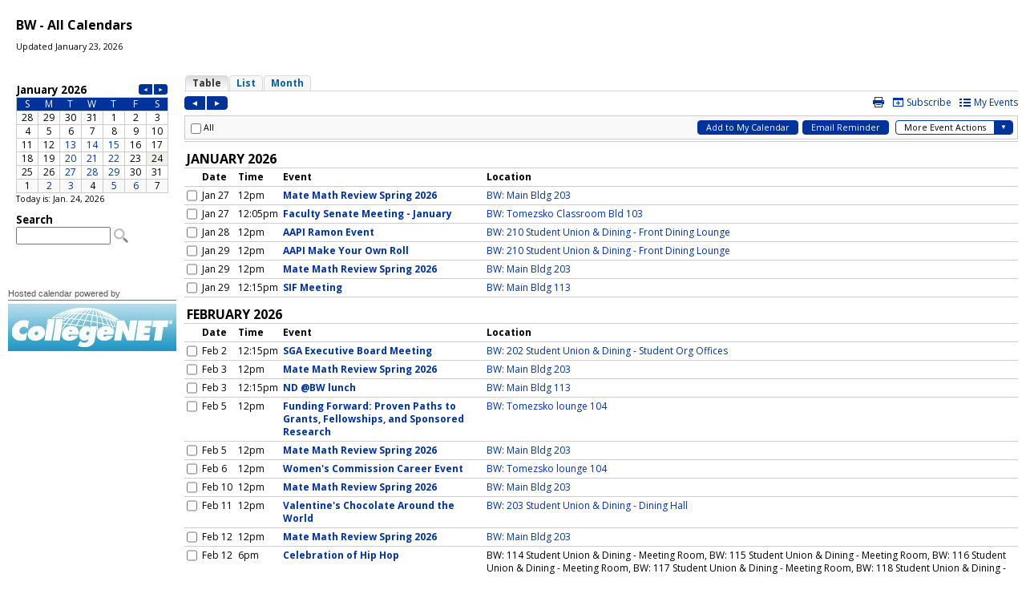

--- FILE ---
content_type: text/html; charset=utf-8
request_url: https://25livepub.collegenet.com/calendars/bw-all-calendars
body_size: 3877
content:

<!DOCTYPE html PUBLIC "-//W3C//DTD XHTML 1.0 Transitional//EN" "http://www.w3.org/TR/xhtml1/DTD/xhtml1-transitional.dtd">
<html xmlns="http://www.w3.org/1999/xhtml" lang="en">
<head><title>
	BW - All Calendars - Calendar
</title><meta http-equiv="Content-Type" content="text/html; charset=utf-8" /><script type="text/javascript" src="/ruxitagentjs_ICANVfqru_10327251022105625.js" data-dtconfig="rid=RID_1499409767|rpid=1813290574|domain=collegenet.com|reportUrl=/rb_bf51916wzk|app=5cecd290545593ed|cuc=jvxq9jse|owasp=1|mel=100000|featureHash=ICANVfqru|dpvc=1|lastModification=1765209937545|tp=500,50,0|rdnt=1|uxrgce=1|srbbv=2|agentUri=/ruxitagentjs_ICANVfqru_10327251022105625.js"></script><link id="linkShortcutIcon" rel="shortcut icon" href="https://25livepub.collegenet.com/favicon.ico" /><link id="linkIcon" rel="icon" type="image/png" href="https://25livepub.collegenet.com/favicon.png" /><script id="baseUrl" type="text/javascript">
	var trumba_baseUrl = '/calendars/bw-all-calendars';
</script>
<script type="text/javascript">var rssLinks=[];function addRSSLinks(){for(var i=0;i<rssLinks.length;i++)controller.addHead(rssLinks[i].tag,rssLinks[i].attrs);}</script>
<script language="javascript" type="text/javascript" src="https://25livepub.collegenet.com/hashDAA8DD1A47A6BF37FD09BAE7F1D270F2/scripts/core.js"></script>
<link rel="alternate" type="application/rss+xml" title="BW - All Calendars" href="https://25livepub.collegenet.com/calendars/bw-all-calendars.rss" />
<script language="javascript" type="text/javascript" src="https://25livepub.collegenet.com/hashDB89A7E21730124D73B1A858A57BA554/scripts/spuds.js"></script>
<style type="text/css">html{font-size:;}body{margin:0;padding:0;font-family:'Open Sans', helvetica, arial, sans-serif;background-color:transparent;color:#000000;}form{margin:0;}img{border:0;}p{margin:1em 0;}a{text-decoration:none;font-weight:normal;white-space:normal;color:#003399;}a:hover,a:focus{text-decoration:underline;color:#330000;}a:not([href]),a:hover:not([href]),a:focus:not([href]){text-decoration:inherit!important;color:inherit!important;}strong> a{font-weight:bold;}h1,h2,h3,h4,h5,h6{margin:0;padding:0;font-weight:bold;}tr{vertical-align:top;}td{padding:0;}dl{margin:1em 0;}dd{margin:0;padding:0;}.txNoSpace{margin:0;padding:0;}.txNoTop{margin-top:0;}.txNoBottom{margin-bottom:0;}.txVMid{vertical-align:middle;}.txVMid+label{vertical-align:middle;}input.chkinline{margin:0;padding:0;height:15px;}*{line-height:1.4em;}.txUY{border-width:0 0 1px 0;border-style:dashed;border-color:#000;}a.txUY,.txUY a{text-decoration:none!important;}a.txUY:hover,a.txUY:focus,.txUY a:hover,.txUY a:focus{border-bottom-style:solid;}a.hidelink{position:absolute;left:-10000px;top:auto;width:1px;height:1px;overflow:hidden;}input[type="checkbox"]{accent-color:;}</style><style type="text/css">body{margin:0;padding:0;background-color:#ffffff;font-family:'Open Sans', helvetica, arial, sans-serif;}h1,h2,h3,h4,h5{margin:0;padding:0;}a{color:#003399;}a:hover,a:focus{color:#330000;}.paren{font-size:8pt;color:#000000;}#topBanner{padding:10px;font-family:'Open Sans', helvetica, arial, sans-serif;}.leftContentPanel,.sidebarColumnObjects{width:185px;}#sidebarColumn{margin:0;padding-left:10px;}#contentColumn,#detailContentColumn{margin:0 10px;}div.TimeFaceWrap,.efindent{padding-bottom:10px;}#aboveFace{height:1%;padding:10px;}#aboveFace1{background:url(https://25livepub.collegenet.com/images/remap.aspx?img=tightcorner_topleft.gif&color=%23ffffff) top left no-repeat;}#aboveFace2{background:url(https://25livepub.collegenet.com/images/remap.aspx?img=tightcorner_topright.gif&color=%23ffffff) top right no-repeat;}#aboveFace3{background:url(https://25livepub.collegenet.com/images/remap.aspx?img=tightcorner_bottomright.gif&color=%23ffffff) bottom right no-repeat;}#aboveFace4{background:url(https://25livepub.collegenet.com/images/remap.aspx?img=tightcorner_bottomleft.gif&color=%23ffffff) bottom left no-repeat;}#aboveFaceBorder{position:relative;height:1%;he\ight:auto;background-color:transparent;}.calIntro h1{margin:0;padding:0 0 4px 0;font-family:'Open Sans', helvetica, arial, sans-serif;font-size:12pt;color:#000000;}.calPhotoCell{padding-right:10px;}.calPhoto{border:7px solid #ffffff;}.calIntro p{margin:.6em 0;padding:0;line-height:1.3em;}#optColumn{height:1%;padding:10px;}#optColumn1{background:url(https://25livepub.collegenet.com/images/remap.aspx?img=tightcorner_topleft.gif&color=%23ffffff) top left no-repeat;}#optColumn2{background:url(https://25livepub.collegenet.com/images/remap.aspx?img=tightcorner_topright.gif&color=%23ffffff) top right no-repeat;}#optColumn3{background:url(https://25livepub.collegenet.com/images/remap.aspx?img=tightcorner_bottomright.gif&color=%23ffffff) bottom right no-repeat;}#optColumn4{background:url(https://25livepub.collegenet.com/images/remap.aspx?img=tightcorner_bottomleft.gif&color=%23ffffff) bottom left no-repeat;}#optColumnBorder{margin:0;height:1%;he\ight:auto;background-color:transparent;}div.tw{margin-bottom:10px;}#copyright{margin:12px 15px 12px 0;padding:0;}#copyright p.copy{margin-top:6pt;}#copyright p{font-family:'Open Sans', helvetica, arial, sans-serif;margin:.2em 0;padding:0;font-size:8pt;line-height:1.3em;color:#999999;}#copyright a{font-size:8pt;color:#003399;}#copyright a:hover,#copyright a:focus{color:#330000;}.fleft{float:left;}.clearfix:after{content:".";display:block;height:0;clear:both;visibility:hidden;}* html .clearfix{height:1%;}.submitForm{padding:5px 20px;}.calIntro{vertical-align:middle;}.submitHeader{margin-right:5px;color:#666666;font-size:16pt;text-transform:uppercase;}.submitBtn{background-color:#003399;border:1px solid #003399;border-color:#003399;border-radius:3px;padding:1px 7px;white-space:nowrap;display:inline-block;color:#ffffff!important;font-size:8pt;font-weight:600;text-transform:none;vertical-align:text-bottom;}.submitForm .submitBtn{padding:0 7px;}.submitBtn:hover,.submitBtn:focus{background-color:#330000;border-color:#330000;text-decoration:none;color:#ffffff;}</style>
<script type="text/javascript">
var cur=typeof(onload)!="undefined"?onload:null;
onload=function(){if(window.opener!=null)window.focus();if(cur!=null)cur();}
</script>
<link href='https://fonts.googleapis.com/css?family=Open+Sans:400,500,700' rel='stylesheet' type='text/css'><meta name="robots" content="noindex, nofollow"><meta name="viewport" content="width=device-width, initial-scale=1.0"><script type="text/javascript" src="https://cdnjs.cloudflare.com/ajax/libs/jquery/3.7.1/jquery.min.js"></script></head>
<body>


<form name="Form1" method="post" action="./bw-all-calendars?calendar=bw-all-calendars" id="Form1">
<div>
<input type="hidden" name="__VIEWSTATE" id="__VIEWSTATE" value="/wEPDwULLTEwNTgzNzY1NzBkZDQICa4hMSYrRs4a7jdi+yT15VZN5DU8w0EWlawDPo5a" />
</div>

<div>

	<input type="hidden" name="__VIEWSTATEGENERATOR" id="__VIEWSTATEGENERATOR" value="1174A9D5" />
	<input type="hidden" name="__EVENTVALIDATION" id="__EVENTVALIDATION" value="/wEdAAIPeOW34H8nx3Ya+gu/JAs/DJWw+FZ24ag06UaD5hLs0Xyi4Le7x6rZnlXPTnb3aKPCeWthpMBAs5uBG5TobT4V" />
</div>


<div class="trumba">
<table cellpadding="0" cellspacing="0" border="0" width="100%" id="tlayout">
<tr><td colspan="2">
	<div id="topBanner">
		
<div id="aboveFaceBorder"><div id="aboveFace1"><div id="aboveFace2"><div id="aboveFace3"><div id="aboveFace4">
	<div id="aboveFace">
		<table id="ctl04_banner_t" cellspacing="0" cellpadding="0" border="0" style="width:100%;border-collapse:collapse;">
	<tr>
		<td class="calIntro" style="width:100%;">
		
			<h1>BW - All Calendars</h1>
		
			<div id="ctl04_banner_panelUpdateTime">
			
				<p class="paren">Updated January 23, 2026</p>
			
		</div></td>
	</tr>
</table>
	</div>
</div></div></div></div></div>
	</div></td></tr>

<tr id="ctl04_RowEvents" valign="top">
	<td id="ctl04_leftContentPanel" class="leftContentPanel">
	<div id="sidebarColumn" class="sidebarColumn">
		<div id="optColumnBorder"><div id="optColumn1"><div id="optColumn2"><div id="optColumn3"><div id="optColumn4">
			<div id="optColumn">
				<div class="tw" id="divDateFinder">
					<script type="text/javascript">$Trumba.addSpud({ webName: 'bw-all-calendars', spudType: 'datefinder', initialHeight: 135, url: { hosted: 1} });</script>
					<span class="paren">Today is: Jan. 24, 2026</span>
				</div>
				
				
				<div id="ctl04_divSearch" class="tw">
					<script type="text/javascript">$Trumba.addSpud({ webName: 'bw-all-calendars', spudType: 'searchlabeled', initialHeight: 46, url: { hosted: 1} });</script>
				</div>
				
				
				<div id="ctl04_divFilter" class="tw">
					<script type="text/javascript">$Trumba.addSpud({ webName: 'bw-all-calendars', spudType: 'filter', initialHeight: 50, url: { hosted: 1} });</script>
				</div>
			</div>
		</div></div></div></div></div>
		
	
<div style="margin-top: .25in;">
	<div style="font-weight: normal; font-size: 8.25pt; color: #555; font-family: Trebuchet MS, Sans-Serif; border-bottom: solid 1px #717073; white-space: nowrap;">
		Hosted calendar powered by</div>
	<div style="padding-bottom: 4px; padding-top: 4px; text-align: center;">
		<a href='https://25livepub.collegenet.com/CollegeNET' target="_top">
			<img src="https://25livepub.collegenet.com/CollegeNET/images/cn_logo_sm.jpg"  width='210' height='59' alt='CollegeNET'  /></a></div>
	
</div>

	</div>
</td>
	<td id="ctl04_rightContentPanel">
	<div class="mobileNavButton"><img class="arrow" src="../images/arrow_right.gif" alt="Right Arrow"/> <a href="javascript:void(0);">Show Controls</a></div>
	<div id="contentColumn">
		
		<div id="ctl04_divTabChooser">
			<script type="text/javascript">$Trumba.addSpud({ webName: 'bw-all-calendars', spudType: 'tabchooser', initialHeight: 25, url: { hosted: 1} });</script>
		</div>
		
		<div id="ctl04_divTopSpacer" style="padding-bottom:5px;"></div>
		<!-- begin time face -->
		<div class="TimeFaceWrap" id="divTimeFace">
			<script type="text/javascript">$Trumba.addSpud({ webName: 'bw-all-calendars', spudType: 'main', url: { hosted: 1} });</script>
		</div>
		<div class="clearfix">
			<div class="fleft" style="padding:2px 3px 0 0;"><span class="paren">Time zone:</span></div>
			<div class="fleft" id="divTimeZone"><script type="text/javascript">$Trumba.addSpud({ webName: 'bw-all-calendars', spudType: 'timezone', initialHeight: 25, url: { hosted: 1} });</script></div>
		</div>
	</div>
</td>
</tr>




</table>
<table><tr><td></td><td></td></tr></table>
	<input name="ctl04$enableMobileViewValue" type="hidden" id="ctl04_enableMobileViewValue" value="true" />
</div>

<style type="text/css">
	.mobileNavButton{ display: block; margin: 5px 0 5px 10px; overflow: hidden; -webkit-text-size-adjust: 100%; }
	.mobileNavButton a{ text-decoration: none; }
	.tabStrip{ padding:5px 20px; }
	
	@media only screen and (max-width: 735px)
	{
		#topBanner{ padding: 0; }
		.tabStrip{ padding-left: 10px; }
		#sidebarColumn{ padding: 0; }
		
		.mobileNavButton.objectRow{ margin-left: 0; }
	}
</style>

<script type="text/javascript">
	var $j = jQuery.noConflict();

	var _isButtonClicked = false;

	$j(document).ready(function () {
		$j('.mobileNavButton').hide();

		if ($j('#ctl04_enableMobileViewValue').val() == 'true') {
			toggleLeftControls();
			toggleMobileVisibility();

			$j(window).on("resize", function () {
				toggleMobileVisibility();
			});
		}
	});
	
	function toggleMobileVisibility() {
		if ($j(window).width() > 735) {
			$j('.mobileNavButton').hide();
			showLeftContent();
			_isButtonClicked = false;
		} else {
			if (!_isButtonClicked) {
				$j('.mobileNavButton').show();
				hideLeftContent();
			}
		}
	}

	function toggleLeftControls() {
		$j('.mobileNavButton a').on("click", function () {
			_isButtonClicked = true;

			if ($j('.leftContentPanel, .sidebarColumnObjects').hasClass('hiddenLeft')) {
				showLeftContent();
			} else {
				hideLeftContent();
			}
		});
	}

	function showLeftContent() {
		$j('.leftContentPanel, .sidebarColumnObjects').show();
		$j('.leftContentPanel, .sidebarColumnObjects').removeClass('hiddenLeft');
		$j('.mobileNavButton a').text('Hide Controls');
		$j('.arrow').attr('src', '../images/arrow_left.gif');

		$Trumba.Spuds.controller.resize();
	}

	function hideLeftContent() {
		$j('.leftContentPanel, .sidebarColumnObjects').hide();
		$j('.leftContentPanel, .sidebarColumnObjects').addClass('hiddenLeft');
		$j('.mobileNavButton a').text('Show Controls');
		$j('.arrow').attr('src', '../images/arrow_right.gif');
	}
</script>



</form>
<script type="text/javascript">
var formElement=document.getElementById("Form1");
if(formElement)formElement.action="https://25livepub.collegenet.com/e.aspx?calendar=bw-all-calendars";
</script>
</body>
</html>

--- FILE ---
content_type: text/html
request_url: https://25livepub.collegenet.com/s.aspx?hosted=1&calendar=bw-all-calendars&widget=filter&spudformat=xhr
body_size: 3175
content:

<!DOCTYPE html PUBLIC "-//W3C//DTD XHTML 1.0 Transitional//EN" "http://www.w3.org/TR/xhtml1/DTD/xhtml1-transitional.dtd">
<html xmlns="http://www.w3.org/1999/xhtml" lang="en">
<head><title>
	Calendar
</title><meta http-equiv="Content-Type" content="text/html; charset=utf-8" /><script type="text/javascript" src="/ruxitagentjs_ICANVfqru_10327251022105625.js" data-dtconfig="rid=RID_-944969253|rpid=303176067|domain=collegenet.com|reportUrl=/rb_bf51916wzk|app=5cecd290545593ed|cuc=jvxq9jse|owasp=1|mel=100000|featureHash=ICANVfqru|dpvc=1|lastModification=1765209937545|tp=500,50,0|rdnt=1|uxrgce=1|srbbv=2|agentUri=/ruxitagentjs_ICANVfqru_10327251022105625.js"></script><link id="linkShortcutIcon" rel="shortcut icon" href="https://25livepub.collegenet.com/favicon.ico" /><link id="linkIcon" rel="icon" type="image/png" href="https://25livepub.collegenet.com/favicon.png" /><script id="baseUrl" type="text/javascript">
	var trumba_baseUrl = '/calendars/bw-all-calendars?calendar=bw-all-calendars';
</script>
<script type="text/javascript">var rssLinks=[];function addRSSLinks(){for(var i=0;i<rssLinks.length;i++)controller.addHead(rssLinks[i].tag,rssLinks[i].attrs);}</script>
<script language="javascript" type="text/javascript" src="https://25livepub.collegenet.com/hashDAA8DD1A47A6BF37FD09BAE7F1D270F2/scripts/core.js"></script>
<style type="text/css">html{font-size:;}body{margin:0;padding:0;font-family:'Open Sans', helvetica, arial, sans-serif;background-color:transparent;color:#000000;}form{margin:0;}img{border:0;}p{margin:1em 0;}a{text-decoration:none;font-weight:normal;white-space:normal;color:#003399;}a:hover,a:focus{text-decoration:underline;color:#330000;}a:not([href]),a:hover:not([href]),a:focus:not([href]){text-decoration:inherit!important;color:inherit!important;}strong> a{font-weight:bold;}h1,h2,h3,h4,h5,h6{margin:0;padding:0;font-weight:bold;}tr{vertical-align:top;}td{padding:0;}dl{margin:1em 0;}dd{margin:0;padding:0;}.txNoSpace{margin:0;padding:0;}.txNoTop{margin-top:0;}.txNoBottom{margin-bottom:0;}.txVMid{vertical-align:middle;}.txVMid+label{vertical-align:middle;}input.chkinline{margin:0;padding:0;height:15px;}*{line-height:1.4em;}.txUY{border-width:0 0 1px 0;border-style:dashed;border-color:#000;}a.txUY,.txUY a{text-decoration:none!important;}a.txUY:hover,a.txUY:focus,.txUY a:hover,.txUY a:focus{border-bottom-style:solid;}a.hidelink{position:absolute;left:-10000px;top:auto;width:1px;height:1px;overflow:hidden;}input[type="checkbox"]{accent-color:;}</style><style type="text/css">fieldset{border:0;padding:0;margin:0;}.twFilterHead{padding:0px 0px 0px 0px;border-width:0px 0px 0 0px;border-style:solid;border-color:#cccccc;background-color:transparent;font-family:'Open Sans', helvetica, arial, sans-serif;font-weight:bold;font-size:10pt;color:#000000;-webkit-border-radius:0px 0px 0 0;border-radius:0px 0px 0 0;}td.twFilterGroup{border-width:0px;border-style:solid;border-color:#cccccc;background-color:#ffffff;-webkit-border-radius:0 0 0px 0px;border-radius:0 0 0px 0px;padding:0px 0px 0px 0px;border-top:0px solid #cccccc;}div.twFilterWrap input,div.twFilterWrap select{font-family:'Open Sans', helvetica, arial, sans-serif;font-size:9pt;}div.twFilterWrap select{width:110px;border-width:;background-color:;}div.twFilterDiv{overflow:auto;overflow-x:hidden;max-height:300px;}table.twFilterBlock{width:100%;table-layout:fixed;}table.twFilterBlock td.twFilterNameCell{padding:2px 2px 2px 0px;vertical-align:middle;line-height:1em;border-left:0;}table.twFilterBlock td.twFilterNameCell img{vertical-align:top;}td.twLabelCell{width:100%;padding-left:4px;}table.twFilterValueTable{table-layout:fixed;}td.twLabelCellInner{float:left;width:100%;overflow:hidden;text-overflow:ellipsis;white-space:normal;}div.twFilterWrap a.twFilterName,div.twFilterWrap a.twFilterName:hover,div.twFilterWrap a.twFilterName:focus{font-family:'Open Sans', helvetica, arial, sans-serif;font-size:9pt;color:#000000;white-space:normal;}div.twFilterWrap a.twFilterName:hover,div.twFilterWrap a.twFilterName:focus{text-decoration:underline;}input.twFilterCheckbox{padding:0;margin:0;line-height:1em;height:1.4em;width:1.4em;}div.twFilterSelect{font-family:'Open Sans', helvetica, arial, sans-serif;font-size:9pt;color:#000000;background-color:transparent;padding:0px 0px 0px 0px;}div.twFilterSelect a{color:#003399;}div.twFilterSelect a:hover,div.twFilterSelect a:focus{color:#330000;}</style><script language="javascript" type="text/javascript">var Atmc2Url = 'https://25livepub.collegenet.com/eventactions/bw-all-calendars#'; var Atmc2RsvpUrl = 'https://25livepub.collegenet.com/eareg.aspx?ea=Rsvp'</script>
<script language="javascript" type="text/javascript" src="https://25livepub.collegenet.com/hash860B52FC5686DB189F1B18561705DAD0/scripts/prototype.js"></script>
<script language="javascript" type="text/javascript" src="https://25livepub.collegenet.com/hash45EED01BA243051B283BCB3CDED48C47/scripts/builder.js"></script>
<script language="javascript" type="text/javascript" src="https://25livepub.collegenet.com/hash69B9705AD398D797F2D7F7616FF105A2/e/scripts/filter.js"></script>

<script type="text/javascript">
var cur=typeof(onload)!="undefined"?onload:null;
onload=function(){if(window.opener!=null)window.focus();if(cur!=null)cur();}
</script>
<link href='https://fonts.googleapis.com/css?family=Open+Sans:400,500,700' rel='stylesheet' type='text/css'><meta name="robots" content="noindex, nofollow"></head>
<body>

<script type="text/javascript" id="everySpudScript">
function Nav(q,baseUrl){mySpud.navigate(q,false,baseUrl);}
function NavAbs(url){mySpud.navigate(url,true);}
var mySpud=null;
var controller=null;
if(typeof(Trumba)=="undefined"){Trumba={};Trumba.Spuds={popupOnClick:function(){},popupOnMouseOver:function(){},popupOnMouseOut:function(){}};}
var _SCL=typeof SpudConnector!="undefined"?SpudConnector._listeners:{};
SpudConnector = {
	_connected: false,
	_spud: null,
	_controller: null,
	_listeners: _SCL,
	getController: function () { return this._controller; },
	addEventListener: function (eventName, callback) {
		if (this._connected) { callback(this._spud); return; }
		if (this._listeners[eventName] == null) this._listeners[eventName] = [];
		this._listeners[eventName].push(callback);
	},
	_fireEvent: function (eventName) {
		var listeners = this._listeners[eventName];
		if (listeners == null) return;
		for (var i = 0; i < listeners.length; i++) listeners[i](this._spud);
	},
	connect: function () {
		try {
			if (window.parent && (window.parent["$Trumba"] == null)) { window.setTimeout(SpudConnector.connect, 100); return; }
			this._controller = window.parent.$Trumba.Spuds.controller;
			this._spud = this._controller.getSpud(window.name);
			mySpud = this._spud;
			controller = this._controller;
			if (mySpud == null) { window.parent.location.reload(); return; } //Bug5140
		}
		catch (e) { return; }
		var f = function () {
			if (SpudConnector._connected) { mySpud.resize(); return; }
			SpudConnector._connected = true;
			SpudConnector._fireEvent("connect");
			if (typeof (spudTitle) != "undefined" && mySpud.setTitle) mySpud.setTitle(spudTitle);
            if (typeof setTelephoneAnchorsTarget == "function") setTelephoneAnchorsTarget();
            if (typeof Trumba.Spuds.setDetailHrefs == "function") Trumba.Spuds.setDetailHrefs();
            if (typeof Trumba.Spuds.setCononicalURL == "function") Trumba.Spuds.setCononicalURL();
            if (typeof trumbaEnableHistory != "undefined" && typeof controller.setupHistory != "undefined") controller.setupHistory(mySpud, trumbaEnableHistory, trumbaEnablePermalinks);
            mySpud.onSpudLoaded();
		}
		if (window.addEventListener) {
			window.addEventListener("load", f, true);
			window.addEventListener("DOMContentLoaded", f, true);
		}
		else if (window.attachEvent) window.attachEvent("onload", f);
		else {
			var vector = typeof (window.onload) != "undefined" ? window.onload : null;
			window.onload = function () { f(); if (vector != null) vector(); }
		}
	}
}
_SCL=null;delete _SCL;
SpudConnector.connect();
</script>
<script type="text/javascript">if(rssLinks.length>0)SpudConnector.addEventListener("connect",addRSSLinks);</script>


<form name="Form1" method="post" action="e.aspx?hosted=1&amp;calendar=bw-all-calendars&amp;widget=filter&amp;spudformat=xhr" id="Form1">
<div>
<input type="hidden" name="__VIEWSTATE" id="__VIEWSTATE" value="/wEPDwULLTEwNTgzNzY1NzBkZDQICa4hMSYrRs4a7jdi+yT15VZN5DU8w0EWlawDPo5a" />
</div>


<script type="text/javascript">
//<![CDATA[
var trumba_ArgList = {fontscheme:{},colorscheme:{},calendar:{},filter1:{},filter2:{},filter3:{},filter4:{},filter5:{}};var spudTitle = 'Filter Control';//]]>
</script>


<style>span.visually-hidden{position:absolute;width:1px;height:1px;padding:0;margin:-1px;overflow:hidden;clip:rect(0, 0, 0, 0);white-space:nowrap;border:0;}</style>
<script type="text/javascript">
function NavWithReturnUrl(diffQS){
	var qs=new TQueryString(window.parent.location.search);
	if (qs.getAt("winClose")){
		try{window.parent.opener.focus();}catch(e){}
		try{window.parent.close();}catch(e){}
		return;}
	var arg=qs.getAt("trumbaEmbed");
	if(arg&&arg[1]){
		qs=new TQueryString(arg[1]);
		arg=qs.getAt("returnUrl");}
	if(arg&&arg[1])window.top.location.href=arg[1];
	else Nav(diffQS);}
function trumba_ApplyArgList(){if(typeof(trumba_ArgList)!="undefined")mySpud.argList=trumba_ArgList;}
if(typeof(SpudConnector)!="undefined")SpudConnector.addEventListener("connect",trumba_ApplyArgList);
</script>

<span id="spanOpenWindowMessage" class="visually-hidden" aria-hidden="true">opens in new window</span>


<script type="text/javascript">
function findTeaser(){
	var base=null;
	if (typeof(window.trumba_teaserBase)!="undefined")base=window.trumba_teaserBase;
	else{try{
		if(typeof(mySpud)!="undefined"&&mySpud!=null)base=mySpud.getProperty("teaserBase");
		if((base==null)&&typeof(window.parent.trumba_teaserBase)!="undefined")base=window.parent.trumba_teaserBase;
		}catch(e){}}
	return base;
}
function navNoBase(q){if(typeof(window.oldNav)=="function")window.oldNav(q);}
SpudConnector.addEventListener("connect",
function(){
	if(typeof(window.oldNav)=="undefined")window.oldNav=window.Nav;
	var teaser=findTeaser();
	if((typeof(mySpud)!="undefined")&&(mySpud!=null)&&!mySpud.getProperty("teaserBase"))
	   mySpud.setProperty("teaserBase",teaser);
	if(teaser!=null)
		window.Nav=function(q,baseURL){
			var theBase='teaserBase';
			if(baseURL&&(mySpud.getProperty(baseURL)!=null))theBase = baseURL;
			mySpud.navigate(q,false,theBase);}
});
</script><div class="trumba"><div id="ctl04_ctl01_divFilter" class="twFilterWrap">
<script type="text/javascript">function initFilters() {
NavHandler.progressiveFilter = false;

}</script></div>
</div>

<div>

	<input type="hidden" name="__VIEWSTATEGENERATOR" id="__VIEWSTATEGENERATOR" value="1174A9D5" />
</div></form>
<script type="text/javascript">
var formElement=document.getElementById("Form1");
if(formElement)formElement.action="https://25livepub.collegenet.com/e.aspx?hosted=1&calendar=bw-all-calendars&widget=filter&spudformat=xhr";
</script>
</body>
</html>

--- FILE ---
content_type: text/html
request_url: https://25livepub.collegenet.com/s.aspx?hosted=1&calendar=bw-all-calendars&widget=main&spudformat=xhr
body_size: 12005
content:

<!DOCTYPE html PUBLIC "-//W3C//DTD XHTML 1.0 Transitional//EN" "http://www.w3.org/TR/xhtml1/DTD/xhtml1-transitional.dtd">
<html xmlns="http://www.w3.org/1999/xhtml" lang="en">
<head><title>
	Calendar
</title><meta http-equiv="Content-Type" content="text/html; charset=utf-8" /><script type="text/javascript" src="/ruxitagentjs_ICANVfqru_10327251022105625.js" data-dtconfig="rid=RID_1357758330|rpid=-722133400|domain=collegenet.com|reportUrl=/rb_bf51916wzk|app=5cecd290545593ed|cuc=jvxq9jse|owasp=1|mel=100000|featureHash=ICANVfqru|dpvc=1|lastModification=1765209937545|tp=500,50,0|rdnt=1|uxrgce=1|srbbv=2|agentUri=/ruxitagentjs_ICANVfqru_10327251022105625.js"></script><link id="linkShortcutIcon" rel="shortcut icon" href="https://25livepub.collegenet.com/favicon.ico" /><link id="linkIcon" rel="icon" type="image/png" href="https://25livepub.collegenet.com/favicon.png" /><script id="baseUrl" type="text/javascript">
	var trumba_baseUrl = '/calendars/bw-all-calendars?calendar=bw-all-calendars';
</script>
<script type="text/javascript">var rssLinks=[];function addRSSLinks(){for(var i=0;i<rssLinks.length;i++)controller.addHead(rssLinks[i].tag,rssLinks[i].attrs);}</script>
<script language="javascript" type="text/javascript" src="https://25livepub.collegenet.com/hashDAA8DD1A47A6BF37FD09BAE7F1D270F2/scripts/core.js"></script>
<script type="text/javascript">rssLinks.push({ tag: 'link', attrs: [['rel', 'alternate'], ['type', 'application/rss+xml'], ['title', 'BW - All Calendars'], ['href', 'https://25livepub.collegenet.com/calendars/bw-all-calendars.rss']]});</script>
<style type="text/css">html{font-size:;}body{margin:0;padding:0;font-family:'Open Sans', helvetica, arial, sans-serif;background-color:transparent;color:#000000;}form{margin:0;}img{border:0;}p{margin:1em 0;}a{text-decoration:none;font-weight:normal;white-space:normal;color:#003399;}a:hover,a:focus{text-decoration:underline;color:#330000;}a:not([href]),a:hover:not([href]),a:focus:not([href]){text-decoration:inherit!important;color:inherit!important;}strong> a{font-weight:bold;}h1,h2,h3,h4,h5,h6{margin:0;padding:0;font-weight:bold;}tr{vertical-align:top;}td{padding:0;}dl{margin:1em 0;}dd{margin:0;padding:0;}.txNoSpace{margin:0;padding:0;}.txNoTop{margin-top:0;}.txNoBottom{margin-bottom:0;}.txVMid{vertical-align:middle;}.txVMid+label{vertical-align:middle;}input.chkinline{margin:0;padding:0;height:15px;}*{line-height:1.4em;}.txUY{border-width:0 0 1px 0;border-style:dashed;border-color:#000;}a.txUY,.txUY a{text-decoration:none!important;}a.txUY:hover,a.txUY:focus,.txUY a:hover,.txUY a:focus{border-bottom-style:solid;}a.hidelink{position:absolute;left:-10000px;top:auto;width:1px;height:1px;overflow:hidden;}input[type="checkbox"]{accent-color:;}</style><style type="text/css">div.twSimpleTablePagingLine{padding:0px 0px 5px 0px;}table.twSimpleTableTable{width:100%;border-collapse:collapse;border-bottom-width:1px;border-bottom-style:solid;border-bottom-color:#cccccc;}table.twSimpleTableTable td,table.twSimpleTableTable th{border-width:1px 0 0 0;border-style:solid;border-color:#cccccc;}table.twSimpleTableTable tr table tr,table.twSimpleTableTable td table td{border-width:0;padding:0;}table.twSimpleTableTable td.twSimpleTableGroup{padding:10px 3px 0px 3px;}div.twSimpleTableGroupHead{margin:0;padding:0;font-family:'Open Sans', helvetica, arial, sans-serif;font-size:12pt;font-weight:bold;background-color:transparent;color:#000000;text-transform:uppercase;}td.twSimpleTableFirstCell{border-left-width:1px;border-style:solid;border-color:#cccccc;}td.twSimpleTableLastCell{border-right-width:1px;border-style:solid;border-color:#cccccc;}* html td.twSimpleTableFirstCell input{margin-top:-4px;}html>body td.twSimpleTableFirstCell input{margin:1px 0 0 4px;}tr.twSimpleTableHeadRow th,tr.twSimpleTableHeadRow td{font-family:'Open Sans', helvetica, arial, sans-serif;font-size:9pt;color:#000000;background-color:transparent;font-weight:bold;text-transform:none;padding:3px 3px 3px 3px;text-align:left;}</style><script language="javascript" type="text/javascript">var Atmc2Url = 'https://25livepub.collegenet.com/eventactions/bw-all-calendars#'; var Atmc2RsvpUrl = 'https://25livepub.collegenet.com/eareg.aspx?ea=Rsvp'</script>
<style type="text/css">div.twSearchInfoWrap{display:;margin:0px 0px 2px 0px;padding:4px 5px 4px 4px;border-style:solid;border-width:1px 1px 1px 1px;border-color:#ffb855;background-color:#fff2b8;font-family:'Open Sans', helvetica, arial, sans-serif;font-size:9pt;}div.twSearchInfoWrap span.twSearchInfoMsg{;}div.twSearchInfoWrap span.twSearchInfoMsgLarge{font-family:'Open Sans', helvetica, arial, sans-serif;font-size:10pt;font-weight:bold;}div.twSearchInfoWrap div.twSearchInfoNav{margin:5px 0 0 0;}div.twSearchInfoWrap div.twSearchInfoValues{margin:5px 0 5px 0;}div.twSearchInfoWrap .twSearchInfoLabel{margin-left:12px;}div.twSearchInfoWrap .twSearchInfoText{margin-right:12px;}div.twSearchInfoWrap a{color:#003399;}div.twSearchInfoWrap a:hover,div.twSearchInfoWrap a:focus{color:#330000;}</style><style type="text/css">a.twPagerArrowLeft,a.twPagerArrowRight{line-height:1em;white-space:nowrap;}a.twPagerArrowLeft{margin-right:4px;}.twPagerGroup{display:inline-block;white-space:nowrap;}.twPagerBtn{font-family:Arial,Times New Roman;display:inline-block;*display:inline;color:#ffffff;background-color:#003399;border:solid 1px #003399;font-size:10px;font-weight:normal;width:24px;height:15px;line-height:15px;text-align:center;text-decoration:none;}.twPagerBtn.left{border-radius:4px 0px 0px 4px;margin-right:2px;}.twPagerBtn.mid{margin-right:2px;}.twPagerBtn.right{border-radius:0px 4px 4px 0px;}.twPagerBtn:hover,.twPagerBtn:focus{color:#ffffff;background-color:#330000;border-color:#330000;text-decoration:none;}.twPagerBtn:focus{outline:2px solid black;outline-offset:1px;}.twPagerBtn.inactive{color:#ffffff;background-color:#cccccc;border-color:#cccccc;cursor:default;}</style><style type="text/css">.twFeeds{display:;}.twFeeds a{font-family:'Open Sans', helvetica, arial, sans-serif;font-size:9pt;color:#003399;font-weight:normal;}.twFeeds a:hover,.twFeeds a:focus{color:#330000;}.twFeeds .LabelAnchor{margin-left:4px;}.twFeeds *{vertical-align:middle;}.twFeeds .Separator{margin-left:4px;margin-right:4px;}.twFeeds2 .ImageLink{margin-left:10px;}.profileImage{width:20px;height:20px;margin-left:10px;}</style><style type="text/css">.twEaWrap{overflow:hidden;margin:2px 0px 2px 0px;padding:5px 5px 5px 5px;border-style:solid;border-width:1px 1px 1px 1px;border-color:#cccccc;background-color:#f9f9f9;font-family:'Open Sans', helvetica, arial, sans-serif;font-size:8pt;}.twEaSelect input[type="checkbox"]{margin:3px 3px 0 2px;vertical-align:middle;}.twEaSelect label{position:relative;vertical-align:middle;}table.twEaTable{width:100%;border-collapse:collapse;}table.twEaTable td.twEaSelect{width:1px;text-align:left;white-space:nowrap;vertical-align:middle;}table.twEaTable td.twEaActions{text-align:right;white-space:nowrap;vertical-align:middle;}.twEaActions button{font-family:'Open Sans', helvetica, arial, sans-serif;font-size:8pt;padding:0;margin-left:5px;overflow:hidden;text-align:center;white-space:nowrap;vertical-align:middle;cursor:pointer;border:none;border-radius:4px;background-color:#003399;border:solid 1px #003399;color:#ffffff;}.twEaActions button:hover{background-color:#330000;border:solid 1px #330000;color:#ffffff;}.twEaActions button:focus{outline:2px solid black;outline-offset:1px;}.twEaActions button span{padding:1px 10px 1px 10px;display:inline-block;}.twEaActions button.twEaMoreActions{background-color:#ffffff;color:#000000;border:solid 1px #003399;padding-right:0;}.twEaActions button.twEaMoreActions:hover,.twEaActions button.twEaMoreActions:focus{background-color:#ffffff;color:#000000;border:solid 1px #330000;}.twEaActions button.twEaMoreActions span{display:table-cell;text-align:center;white-space:nowrap;vertical-align:middle;height:100%;}.twEaActions button.twEaMoreActions span.sideIcon{width:21px;background-color:#003399;color:#ffffff;padding:1px;font-family:sans-serif;font-size:8px;}.twEaActions button.twEaMoreActions:hover span.sideIcon,.twEaActions button.twEaMoreActions:focus span.sideIcon{background-color:#330000;color:#ffffff;}.twEaActions ul{position:absolute;text-align:left;z-index:1100;border:solid 1px #003399;background-color:#fff;padding:0;margin:0;border-radius:4px;overflow:hidden;}.twEaActions ul li{background-color:#ffffff;color:#003399;display:block;cursor:pointer;padding:5px 10px;}.twEaActions ul li:focus,.twEaActions ul li:focus{background-color:#003399;color:#ffffff;}</style><style type="text/css">tr.twSimpleTableEventRow0 td,tr.twSimpleTableEventRow0 th{padding:3px 3px 3px 3px;font-family:'Open Sans', helvetica, arial, sans-serif;font-size:9pt;text-align:left;vertical-align:top;}tr.twSimpleTableEventRow0 span.twStartDate,tr.twSimpleTableEventRow0 span.twStartEndRange{font-weight:normal;white-space:nowrap;}tr.twSimpleTableEventRow0 span.twStartTime{white-space:nowrap;}.twDescription{padding-right:8px;}.twDescription a{font-weight:bold;font-style:normal;text-transform:none;}.twInlineNotes{font-weight:normal;}.rsvpimg{vertical-align:top;padding:0px 2px 1px 8px;}.rsvpBtn{margin:0px 2px 1px 0;}@media (max-width:500px){.twSimpleTableEventRow0 img{max-width:60px;}}


</style><style type="text/css">.rsvpBtn{background-color:#003399;border:1px solid #003399;border-color:#003399;border-radius:3px;padding:2px 6px 2px 6px;white-space:nowrap;display:inline-block;}.rsvpBtn:hover{background-color:#330000;border-color:#330000;text-decoration:none;}.rsvpBtn:focus{outline:2px solid black;outline-offset:1px;}.rsvpBtn.noclick{background-color:#cccccc;border:1px solid #999999;cursor:default;}form .rsvpBtn,.trumba .rsvpBtn{color:#ffffff!important;font-size:8pt!important;font-weight:600!important;}.trumba .rsvpBtn:hover,.trumba .rsvpBtn:focus,form .rsvpBtn:hover,form .rsvpBtn:focus{color:#ffffff!important;}.trumba .rsvpBtn.noclick,form .rsvpBtn.noclick{color:#666666!important;}.twRyoEventRow .email a.rsvpBtn{color:#ffffff;font-size:8pt;font-weight:600;}.twRyoEventRow .email a.rsvpBtn:hover,.twRyoEventRow .email a.rsvpBtn:focus{color:#ffffff;}.twRyoEventRow .email a.rsvpBtn.noclick{color:#666666;}</style>
<script type="text/javascript">
var cur=typeof(onload)!="undefined"?onload:null;
onload=function(){if(window.opener!=null)window.focus();if(cur!=null)cur();}
</script>
<link href='https://fonts.googleapis.com/css?family=Open+Sans:400,500,700' rel='stylesheet' type='text/css'><meta name="robots" content="noindex, nofollow"><script type="text/javascript">
var etUrl='https://25livepub.collegenet.com/et.aspx?calendar=384827&deed=1&spud=12&mainspud=43';
var etDetailUrl='';
window.setTimeout(TrumbaPhoneHome, 1000);</script><script>Trumba.Spuds.clearMetaRobots();</script><script>var trumbaEnableHistory = true;var trumbaEnablePermalinks = true;</script></head>
<body>

<script type="text/javascript" id="everySpudScript">
function Nav(q,baseUrl){mySpud.navigate(q,false,baseUrl);}
function NavAbs(url){mySpud.navigate(url,true);}
var mySpud=null;
var controller=null;
if(typeof(Trumba)=="undefined"){Trumba={};Trumba.Spuds={popupOnClick:function(){},popupOnMouseOver:function(){},popupOnMouseOut:function(){}};}
var _SCL=typeof SpudConnector!="undefined"?SpudConnector._listeners:{};
SpudConnector = {
	_connected: false,
	_spud: null,
	_controller: null,
	_listeners: _SCL,
	getController: function () { return this._controller; },
	addEventListener: function (eventName, callback) {
		if (this._connected) { callback(this._spud); return; }
		if (this._listeners[eventName] == null) this._listeners[eventName] = [];
		this._listeners[eventName].push(callback);
	},
	_fireEvent: function (eventName) {
		var listeners = this._listeners[eventName];
		if (listeners == null) return;
		for (var i = 0; i < listeners.length; i++) listeners[i](this._spud);
	},
	connect: function () {
		try {
			if (window.parent && (window.parent["$Trumba"] == null)) { window.setTimeout(SpudConnector.connect, 100); return; }
			this._controller = window.parent.$Trumba.Spuds.controller;
			this._spud = this._controller.getSpud(window.name);
			mySpud = this._spud;
			controller = this._controller;
			if (mySpud == null) { window.parent.location.reload(); return; } //Bug5140
		}
		catch (e) { return; }
		var f = function () {
			if (SpudConnector._connected) { mySpud.resize(); return; }
			SpudConnector._connected = true;
			SpudConnector._fireEvent("connect");
			if (typeof (spudTitle) != "undefined" && mySpud.setTitle) mySpud.setTitle(spudTitle);
            if (typeof setTelephoneAnchorsTarget == "function") setTelephoneAnchorsTarget();
            if (typeof Trumba.Spuds.setDetailHrefs == "function") Trumba.Spuds.setDetailHrefs();
            if (typeof Trumba.Spuds.setCononicalURL == "function") Trumba.Spuds.setCononicalURL();
            if (typeof trumbaEnableHistory != "undefined" && typeof controller.setupHistory != "undefined") controller.setupHistory(mySpud, trumbaEnableHistory, trumbaEnablePermalinks);
            mySpud.onSpudLoaded();
		}
		if (window.addEventListener) {
			window.addEventListener("load", f, true);
			window.addEventListener("DOMContentLoaded", f, true);
		}
		else if (window.attachEvent) window.attachEvent("onload", f);
		else {
			var vector = typeof (window.onload) != "undefined" ? window.onload : null;
			window.onload = function () { f(); if (vector != null) vector(); }
		}
	}
}
_SCL=null;delete _SCL;
SpudConnector.connect();
</script>
<script type="text/javascript">if(rssLinks.length>0)SpudConnector.addEventListener("connect",addRSSLinks);</script>


<form name="Form1" method="post" action="e.aspx?hosted=1&amp;calendar=bw-all-calendars&amp;widget=main&amp;spudformat=xhr" id="Form1">
<div>
<input type="hidden" name="__VIEWSTATE" id="__VIEWSTATE" value="/wEPDwULLTEwNTgzNzY1NzBkGAEFHl9fQ29udHJvbHNSZXF1aXJlUG9zdEJhY2tLZXlfXxYCBRxjdGwwNCRjdGwwOSRjdGwwMCRBdG1jQ2hrQWxsBR1jdGwwNCRjdGwxMDAkY3RsMDAkQXRtY0Noa0FsbAsfxvl4nifLNubqk7ZBuXXZE42Y8gAyESNpGGZ8K5hG" />
</div>


<script type="text/javascript">
//<![CDATA[
var spudTitle = 'Classic Table Calendar View';//]]>
</script>


<style>span.visually-hidden{position:absolute;width:1px;height:1px;padding:0;margin:-1px;overflow:hidden;clip:rect(0, 0, 0, 0);white-space:nowrap;border:0;}</style>
<script type="text/javascript">
function NavWithReturnUrl(diffQS){
	var qs=new TQueryString(window.parent.location.search);
	if (qs.getAt("winClose")){
		try{window.parent.opener.focus();}catch(e){}
		try{window.parent.close();}catch(e){}
		return;}
	var arg=qs.getAt("trumbaEmbed");
	if(arg&&arg[1]){
		qs=new TQueryString(arg[1]);
		arg=qs.getAt("returnUrl");}
	if(arg&&arg[1])window.top.location.href=arg[1];
	else Nav(diffQS);}
function trumba_ApplyArgList(){if(typeof(trumba_ArgList)!="undefined")mySpud.argList=trumba_ArgList;}
if(typeof(SpudConnector)!="undefined")SpudConnector.addEventListener("connect",trumba_ApplyArgList);
</script>

<span id="spanOpenWindowMessage" class="visually-hidden" aria-hidden="true">opens in new window</span>

<div class="trumba" id="rootDiv"><div class="twSimpleTablePagingLine"><table cellpadding="0" cellspacing="0" border="0" style="width:100%;" role="presentation"><tr><td style="vertical-align:middle;width:1px;white-space:nowrap;"><span id="ctl04_ctl06_ctl00_twPagerButtons2" class="twPagerGroup"><a href="javascript:Nav('date=20260127&index=-1')" id="ctl04_ctl06_ctl00_lnk2PrevPg" class="twPagerBtn left" role="button" onclick="mySpud.container.scrollIntoView();" title="Previous Page" aria-label="Previous Page">&#x25C4;</a><a href="javascript:Nav('date=20260403')" id="ctl04_ctl06_ctl00_lnk2NextPg" class="twPagerBtn right" role="button" onclick="mySpud.container.scrollIntoView();" title="Next Page" aria-label="Next Page">&#x25BA;</a></span>

<span class="spanGroupDateRange"></span>
</td><td style="vertical-align:middle; text-align:right;"><div class="twFeeds twFeeds2"><span class="ImageLink"><a href="https://25livepub.collegenet.com/calendars/bw-all-calendars?media=print" target="_blank" rel="noopener" title="Print current calendar view (opens in new window)" tabindex="0" aria-hidden="false" aria-label="Print current calendar view (opens in new window)"><img src="https://25livepub.collegenet.com/i/DgC%2AkvOcgx0qwB34A-c3a7OC.png?color=%23003399" title="Print current calendar view (opens in new window)" alt="Print current calendar view (opens in new window)" width="14" /></a></span><span class="ImageLink"><a href="javascript:void()" title="Subscribe to calendar (opens in new window)" onclick="Trumba.EA2.showWindow(&#39;subscribe&#39;)" tabindex="-1" aria-hidden="true" aria-label="Subscribe to calendar (opens in new window)"><img src="https://25livepub.collegenet.com/i/DgBqlnBeSn6x3McGwHwYBX-8.png?color=%23003399" title="Subscribe to calendar (opens in new window)" alt="Subscribe to calendar (opens in new window)" width="14" /></a><a class="LabelAnchor" href="javascript:void()" onclick="Trumba.EA2.showWindow(&#39;subscribe&#39;)" aria-label="Subscribe to calendar (opens in new window)">Subscribe</a></span><span class="ImageLink"><a href="javascript:Trumba.EA2.showWindow(&#39;myevents&#39;)" title="My Events (opens in new window)" tabindex="-1" aria-hidden="true" aria-label="My Events (opens in new window)"><img src="https://25livepub.collegenet.com/i/DgDV2QvbwKRJzSrSzvynjHwO.png?color=%23003399" title="My Events (opens in new window)" alt="My Events (opens in new window)" width="14" /></a><a class="LabelAnchor" href="javascript:Trumba.EA2.showWindow(&#39;myevents&#39;)" aria-label="My Events (opens in new window)">My Events</a></span><img class="profileImage" id="imgProfile" /><script type="text/javascript">/* Copyright � 2004-2015 Trumba Corporation. All rights reserved. */
var TrumbaFeedList={signInUpdate:function(a){mySpud.profile=a.data;TrumbaFeedList.setSignInStatus()},setSignInStatus:function(){var b=mySpud.profile&&mySpud.profile.identityID&&mySpud.profile.identityID!=0;var a=document.getElementById("imgProfile");if(a){if(b&&mySpud.profile!=null&&mySpud.profile.pictureUrl){a.src=mySpud.profile.pictureUrl;a.style.display="inline"}else{a.style.display="none"}}}};SpudConnector.addEventListener("connect",function(){TrumbaFeedList.setSignInStatus();if(window.postMessage){if(window.attachEvent){window.attachEvent("onmessage",TrumbaFeedList.signInUpdate)}else{window.addEventListener("message",TrumbaFeedList.signInUpdate,false)}}});</script></div></td></tr></table></div><div id="ctl04_ctl09_ctl00_actionsWrap" class="twEaWrap" role="region" aria-label="Event Actions Panel">
	<table cellpadding="0" cellspacing="0" class="twEaTable" role="presentation">
		<tbody>
			<tr>
				<td class="twEaSelect">
					<input name="ctl04$ctl09$ctl00$AtmcChkAll" type="checkbox" id="ctl04_ctl09_ctl00_AtmcChkAll" onclick="EASelect(this.checked)" aria-description="Select all events" /><label for="ctl04_ctl09_ctl00_AtmcChkAll">All</label>
				</td>
				<td id="ctl04_ctl09_ctl00_actionsCell" class="twEaActions">
					<button id="ctl04_ctl09_ctl00_buttonAtmc" type="button" style="display:none" aria-describedby="spanOpenWindowMessage" onclick="Trumba.EA2.eventActionsMulti(&#39;actions/atmc&#39;);"><span>Add to My Calendar</span></button><button id="ctl04_ctl09_ctl00_buttonRemindEmail" type="button" style="display:none" aria-describedby="spanOpenWindowMessage" onclick="Trumba.EA2.eventActionsMulti(&#39;actions/remindemail&#39;);"><span>Email Reminder</span></button><button id="ctl04_ctl09_ctl00_buttonNotify" type="button" style="display:none" aria-describedby="spanOpenWindowMessage" onclick="Trumba.EA2.eventActionsMulti(&#39;actions/notify&#39;);"><span>Email Me Event Updates</span></button><button id="ctl04_ctl09_ctl00_buttonForward" type="button" style="display:none" aria-describedby="spanOpenWindowMessage" onclick="Trumba.EA2.eventActionsMulti(&#39;actions/forward&#39;);"><span>Forward To Friends</span></button><button id="ctl04_ctl09_ctl00_buttonEmailMe" type="button" style="display:none" aria-describedby="spanOpenWindowMessage" onclick="Trumba.EA2.eventActionsMulti(&#39;actions/emailme&#39;);"><span>Email Me Event Info</span></button><button id="ctl04_ctl09_ctl00_buttonRemindTxtMsg" type="button" style="display:none" aria-describedby="spanOpenWindowMessage" onclick="Trumba.EA2.eventActionsMulti(&#39;actions/remindtxtmsg&#39;);"><span>Text Reminder</span></button><button id="ctl04_ctl09_ctl00_buttonSendTxtMsg" type="button" style="display:none" aria-describedby="spanOpenWindowMessage" onclick="Trumba.EA2.eventActionsMulti(&#39;actions/sendtxtmsg&#39;);"><span>Text Me Event Info</span></button>
					<button id="ctl04_ctl09_ctl00_buttonMore" class="twEaMoreActions" aria-haspopup="true" aria-expanded="false" type="button">
						<span id="ctl04_ctl09_ctl00_spanMoreActions">Event Actions</span><span class="sideIcon">&#x25BC;</span>
					</button>
					<ul id="ctl04_ctl09_ctl00_ulMenuItems" aria-label="list of more event actions" style="display:none;"><li id="ctl04_ctl09_ctl00_listitemAtmc" role="button" tabindex="0" aria-describedby="spanOpenWindowMessage" onclick="Trumba.EA2.eventActionsMulti(&#39;actions/atmc&#39;);">Add to My Calendar</li><li id="ctl04_ctl09_ctl00_listitemRemindEmail" role="button" tabindex="0" aria-describedby="spanOpenWindowMessage" onclick="Trumba.EA2.eventActionsMulti(&#39;actions/remindemail&#39;);">Email Reminder</li><li id="ctl04_ctl09_ctl00_listitemNotify" role="button" tabindex="0" aria-describedby="spanOpenWindowMessage" onclick="Trumba.EA2.eventActionsMulti(&#39;actions/notify&#39;);">Email Me Event Updates</li><li id="ctl04_ctl09_ctl00_listitemForward" role="button" tabindex="0" aria-describedby="spanOpenWindowMessage" onclick="Trumba.EA2.eventActionsMulti(&#39;actions/forward&#39;);">Forward To Friends</li><li id="ctl04_ctl09_ctl00_listitemEmailMe" role="button" tabindex="0" aria-describedby="spanOpenWindowMessage" onclick="Trumba.EA2.eventActionsMulti(&#39;actions/emailme&#39;);">Email Me Event Info</li><li id="ctl04_ctl09_ctl00_listitemRemindTxtMsg" role="button" tabindex="0" aria-describedby="spanOpenWindowMessage" onclick="Trumba.EA2.eventActionsMulti(&#39;actions/remindtxtmsg&#39;);">Text Reminder</li><li id="ctl04_ctl09_ctl00_listitemSendTxtMsg" role="button" tabindex="0" aria-describedby="spanOpenWindowMessage" onclick="Trumba.EA2.eventActionsMulti(&#39;actions/sendtxtmsg&#39;);">Text Me Event Info</li></ul>
				</td>

			</tr>
		</tbody>
	</table>
</div>

<script type="text/javascript" src="https://25livepub.collegenet.com/e/scripts/eapanel2.js"></script>
<script type="text/javascript">
	SpudConnector.addEventListener("connect", function () {
		var EaPanelctl04_ctl09DropDown = new TrumbaSpuds.DropDownMenu(
			"ctl04_ctl09_ctl00_buttonMore",
			"ctl04_ctl09_ctl00_ulMenuItems"
		);

		var EaPanelctl04_ctl09 = new TrumbaSpuds.EaPanel(
			["ctl04_ctl09_ctl00_buttonAtmc","ctl04_ctl09_ctl00_buttonRemindEmail","ctl04_ctl09_ctl00_buttonNotify","ctl04_ctl09_ctl00_buttonForward","ctl04_ctl09_ctl00_buttonEmailMe","ctl04_ctl09_ctl00_buttonRemindTxtMsg","ctl04_ctl09_ctl00_buttonSendTxtMsg"],
			["ctl04_ctl09_ctl00_listitemAtmc","ctl04_ctl09_ctl00_listitemRemindEmail","ctl04_ctl09_ctl00_listitemNotify","ctl04_ctl09_ctl00_listitemForward","ctl04_ctl09_ctl00_listitemEmailMe","ctl04_ctl09_ctl00_listitemRemindTxtMsg","ctl04_ctl09_ctl00_listitemSendTxtMsg"],
			"ctl04_ctl09_ctl00_actionsWrap",
			"ctl04_ctl09_ctl00_spanMoreActions",
			EaPanelctl04_ctl09DropDown
		);

		EaPanelctl04_ctl09.setButtonVisibility();
		Trumba.Event.observe(window, 'resize', EaPanelctl04_ctl09.setButtonVisibility);
	});
</script><div class="twSimpleTableWrap"><table class="twSimpleTableTable" cellpadding="0" cellspacing="0" border="0"><tbody><tr><td class="twSimpleTableGroup" colspan="5"><div class="twSimpleTableGroupHead" role="heading" aria-level="2">January 2026</div></td></tr><tr class="twSimpleTableHeadRow"><th scope="col"><span class="visually-hidden">Event Action Select</span></th><th scope="col">Date</th><th scope="col">Time</th><th scope="col">Event</th><th scope="col">Location</th></tr><tr class="twSimpleTableEventRow0 ebg0"><td class="twSimpleTableFirstCell" style="width:1px;"><input class="txVMid" type="checkbox" id="AtmcChk1353844585" value="1353844585" name="chkea" style="margin:0px; padding:0px; height:16px;" title="Add event &#39;Mate Math Review Spring 2026, Jan 27, 12 - 1pm&#39; to event action list." aria-label="Add event &#39;Mate Math Review Spring 2026, Jan 27, 12 - 1pm&#39; to event action list."></input></td><td class="ebg0"><span class="twStartDate">Jan 27</span></td><td class="ebg0"><span class="twStartTime">12pm</span></td><th class="ebg0" scope="row"><span class="twDescription" role="heading" aria-level="3"><a onmouseout="Trumba.Spuds.popupOnMouseOut(event, this)" eventid="1353844585" spudname="detailpopup" spudposition="1" onmouseover="Trumba.Spuds.popupOnMouseOver(event, this)" spudwidth="325" url.eventid="1353844585" onclick="Trumba.Spuds.onCtrlClick(event, this, &#39;1353844585&#39;, &#39;Mate-Math-Review-Spring-2026&#39;)" url.linktype="EventDetail" href="javascript:Nav(&#39;eventid=1353844585&amp;view=event&amp;-childview=&amp;seotitle=Mate-Math-Review-Spring-2026&#39;,&#39;detailBase&#39;)" url.seotitle="Mate-Math-Review-Spring-2026">Mate Math Review Spring 2026</a></span></th><td class="ebg0"><a class="twLocation" href="http://maps.google.com/?q=39.92641,-75.446992(Mate+Math+Review+Spring+2026)" target="_blank" rel="noopener">BW: Main Bldg 203</a></td></tr><tr class="twSimpleTableEventRow0 ebg0"><td class="twSimpleTableFirstCell" style="width:1px;"><input class="txVMid" type="checkbox" id="AtmcChk1291588376" value="1291588376" name="chkea" style="margin:0px; padding:0px; height:16px;" title="Add event &#39;Faculty Senate Meeting - January, Jan 27, 12:05 - 1:25pm&#39; to event action list." aria-label="Add event &#39;Faculty Senate Meeting - January, Jan 27, 12:05 - 1:25pm&#39; to event action list."></input></td><td class="ebg0"><span class="twStartDate">Jan 27</span></td><td class="ebg0"><span class="twStartTime">12:05pm</span></td><th class="ebg0" scope="row"><span class="twDescription" role="heading" aria-level="3"><a onmouseout="Trumba.Spuds.popupOnMouseOut(event, this)" eventid="1291588376" spudname="detailpopup" spudposition="1" onmouseover="Trumba.Spuds.popupOnMouseOver(event, this)" spudwidth="325" url.eventid="1291588376" onclick="Trumba.Spuds.onCtrlClick(event, this, &#39;1291588376&#39;, &#39;Faculty-Senate-Meeting-January&#39;)" url.linktype="EventDetail" href="javascript:Nav(&#39;eventid=1291588376&amp;view=event&amp;-childview=&amp;seotitle=Faculty-Senate-Meeting-January&#39;,&#39;detailBase&#39;)" url.seotitle="Faculty-Senate-Meeting-January">Faculty Senate Meeting - January</a></span></th><td class="ebg0"><a class="twLocation" href="http://maps.google.com/?q=39.926387,-75.44827(Faculty+Senate+Meeting+-+January)" target="_blank" rel="noopener">BW: Tomezsko Classroom Bld 103</a></td></tr><tr class="twSimpleTableEventRow0 ebg0"><td class="twSimpleTableFirstCell" style="width:1px;"><input class="txVMid" type="checkbox" id="AtmcChk1338411084" value="1338411084" name="chkea" style="margin:0px; padding:0px; height:16px;" title="Add event &#39;AAPI Ramon Event, Jan 28, 12 - 1:15pm&#39; to event action list." aria-label="Add event &#39;AAPI Ramon Event, Jan 28, 12 - 1:15pm&#39; to event action list."></input></td><td class="ebg0"><span class="twStartDate">Jan 28</span></td><td class="ebg0"><span class="twStartTime">12pm</span></td><th class="ebg0" scope="row"><span class="twDescription" role="heading" aria-level="3"><a onmouseout="Trumba.Spuds.popupOnMouseOut(event, this)" eventid="1338411084" spudname="detailpopup" spudposition="1" onmouseover="Trumba.Spuds.popupOnMouseOver(event, this)" spudwidth="325" url.eventid="1338411084" onclick="Trumba.Spuds.onCtrlClick(event, this, &#39;1338411084&#39;, &#39;AAPI-Ramon-Event&#39;)" url.linktype="EventDetail" href="javascript:Nav(&#39;eventid=1338411084&amp;view=event&amp;-childview=&amp;seotitle=AAPI-Ramon-Event&#39;,&#39;detailBase&#39;)" url.seotitle="AAPI-Ramon-Event">AAPI Ramon Event</a></span></th><td class="ebg0"><a class="twLocation" href="http://maps.google.com/?q=39.926733,-75.448849(AAPI+Ramon+Event)" target="_blank" rel="noopener">BW: 210 Student Union &amp; Dining - Front Dining Lounge</a></td></tr><tr class="twSimpleTableEventRow0 ebg0"><td class="twSimpleTableFirstCell" style="width:1px;"><input class="txVMid" type="checkbox" id="AtmcChk1353785805" value="1353785805" name="chkea" style="margin:0px; padding:0px; height:16px;" title="Add event &#39;AAPI Make Your Own Roll, Jan 29, 12 - 1:15pm&#39; to event action list." aria-label="Add event &#39;AAPI Make Your Own Roll, Jan 29, 12 - 1:15pm&#39; to event action list."></input></td><td class="ebg0"><span class="twStartDate">Jan 29</span></td><td class="ebg0"><span class="twStartTime">12pm</span></td><th class="ebg0" scope="row"><span class="twDescription" role="heading" aria-level="3"><a onmouseout="Trumba.Spuds.popupOnMouseOut(event, this)" eventid="1353785805" spudname="detailpopup" spudposition="1" onmouseover="Trumba.Spuds.popupOnMouseOver(event, this)" spudwidth="325" url.eventid="1353785805" onclick="Trumba.Spuds.onCtrlClick(event, this, &#39;1353785805&#39;, &#39;AAPI-Make-Your-Own-Roll&#39;)" url.linktype="EventDetail" href="javascript:Nav(&#39;eventid=1353785805&amp;view=event&amp;-childview=&amp;seotitle=AAPI-Make-Your-Own-Roll&#39;,&#39;detailBase&#39;)" url.seotitle="AAPI-Make-Your-Own-Roll">AAPI Make Your Own Roll</a></span></th><td class="ebg0"><a class="twLocation" href="http://maps.google.com/?q=39.926733,-75.448849(AAPI+Make+Your+Own+Roll)" target="_blank" rel="noopener">BW: 210 Student Union &amp; Dining - Front Dining Lounge</a></td></tr><tr class="twSimpleTableEventRow0 ebg0"><td class="twSimpleTableFirstCell" style="width:1px;"><input class="txVMid" type="checkbox" id="AtmcChk1353844586" value="1353844586" name="chkea" style="margin:0px; padding:0px; height:16px;" title="Add event &#39;Mate Math Review Spring 2026, Jan 29, 12 - 1pm&#39; to event action list." aria-label="Add event &#39;Mate Math Review Spring 2026, Jan 29, 12 - 1pm&#39; to event action list."></input></td><td class="ebg0"><span class="twStartDate">Jan 29</span></td><td class="ebg0"><span class="twStartTime">12pm</span></td><th class="ebg0" scope="row"><span class="twDescription" role="heading" aria-level="3"><a onmouseout="Trumba.Spuds.popupOnMouseOut(event, this)" eventid="1353844586" spudname="detailpopup" spudposition="1" onmouseover="Trumba.Spuds.popupOnMouseOver(event, this)" spudwidth="325" url.eventid="1353844586" onclick="Trumba.Spuds.onCtrlClick(event, this, &#39;1353844586&#39;, &#39;Mate-Math-Review-Spring-2026&#39;)" url.linktype="EventDetail" href="javascript:Nav(&#39;eventid=1353844586&amp;view=event&amp;-childview=&amp;seotitle=Mate-Math-Review-Spring-2026&#39;,&#39;detailBase&#39;)" url.seotitle="Mate-Math-Review-Spring-2026">Mate Math Review Spring 2026</a></span></th><td class="ebg0"><a class="twLocation" href="http://maps.google.com/?q=39.92641,-75.446992(Mate+Math+Review+Spring+2026)" target="_blank" rel="noopener">BW: Main Bldg 203</a></td></tr><tr class="twSimpleTableEventRow0 ebg0"><td class="twSimpleTableFirstCell" style="width:1px;"><input class="txVMid" type="checkbox" id="AtmcChk1345316834" value="1345316834" name="chkea" style="margin:0px; padding:0px; height:16px;" title="Add event &#39;SIF Meeting, Jan 29, 12:15 - 1:30pm&#39; to event action list." aria-label="Add event &#39;SIF Meeting, Jan 29, 12:15 - 1:30pm&#39; to event action list."></input></td><td class="ebg0"><span class="twStartDate">Jan 29</span></td><td class="ebg0"><span class="twStartTime">12:15pm</span></td><th class="ebg0" scope="row"><span class="twDescription" role="heading" aria-level="3"><a onmouseout="Trumba.Spuds.popupOnMouseOut(event, this)" eventid="1345316834" spudname="detailpopup" spudposition="1" onmouseover="Trumba.Spuds.popupOnMouseOver(event, this)" spudwidth="325" url.eventid="1345316834" onclick="Trumba.Spuds.onCtrlClick(event, this, &#39;1345316834&#39;, &#39;SIF-Meeting&#39;)" url.linktype="EventDetail" href="javascript:Nav(&#39;eventid=1345316834&amp;view=event&amp;-childview=&amp;seotitle=SIF-Meeting&#39;,&#39;detailBase&#39;)" url.seotitle="SIF-Meeting">SIF Meeting</a></span></th><td class="ebg0"><a class="twLocation" href="http://maps.google.com/?q=39.92641,-75.446992(SIF+Meeting)" target="_blank" rel="noopener">BW: Main Bldg 113</a></td></tr><tr><td class="twSimpleTableGroup" colspan="5"><div class="twSimpleTableGroupHead" role="heading" aria-level="2">February 2026</div></td></tr><tr class="twSimpleTableHeadRow" aria-hidden="true"><td></td><td>Date</td><td>Time</td><td>Event</td><td>Location</td></tr><tr class="twSimpleTableEventRow0 ebg0"><td class="twSimpleTableFirstCell" style="width:1px;"><input class="txVMid" type="checkbox" id="AtmcChk1353844587" value="1353844587" name="chkea" style="margin:0px; padding:0px; height:16px;" title="Add event &#39;SGA Executive Board Meeting, Feb 2, 12:15 - 1:15pm&#39; to event action list." aria-label="Add event &#39;SGA Executive Board Meeting, Feb 2, 12:15 - 1:15pm&#39; to event action list."></input></td><td class="ebg0"><span class="twStartDate">Feb 2</span></td><td class="ebg0"><span class="twStartTime">12:15pm</span></td><th class="ebg0" scope="row"><span class="twDescription" role="heading" aria-level="3"><a onmouseout="Trumba.Spuds.popupOnMouseOut(event, this)" eventid="1353844587" spudname="detailpopup" spudposition="1" onmouseover="Trumba.Spuds.popupOnMouseOver(event, this)" spudwidth="325" url.eventid="1353844587" onclick="Trumba.Spuds.onCtrlClick(event, this, &#39;1353844587&#39;, &#39;SGA-Executive-Board-Meeting&#39;)" url.linktype="EventDetail" href="javascript:Nav(&#39;eventid=1353844587&amp;view=event&amp;-childview=&amp;seotitle=SGA-Executive-Board-Meeting&#39;,&#39;detailBase&#39;)" url.seotitle="SGA-Executive-Board-Meeting">SGA Executive Board Meeting</a></span></th><td class="ebg0"><a class="twLocation" href="http://maps.google.com/?q=39.926733,-75.448849(SGA+Executive+Board+Meeting)" target="_blank" rel="noopener">BW: 202 Student Union &amp; Dining - Student Org Offices</a></td></tr><tr class="twSimpleTableEventRow0 ebg0"><td class="twSimpleTableFirstCell" style="width:1px;"><input class="txVMid" type="checkbox" id="AtmcChk1353844588" value="1353844588" name="chkea" style="margin:0px; padding:0px; height:16px;" title="Add event &#39;Mate Math Review Spring 2026, Feb 3, 12 - 1pm&#39; to event action list." aria-label="Add event &#39;Mate Math Review Spring 2026, Feb 3, 12 - 1pm&#39; to event action list."></input></td><td class="ebg0"><span class="twStartDate">Feb 3</span></td><td class="ebg0"><span class="twStartTime">12pm</span></td><th class="ebg0" scope="row"><span class="twDescription" role="heading" aria-level="3"><a onmouseout="Trumba.Spuds.popupOnMouseOut(event, this)" eventid="1353844588" spudname="detailpopup" spudposition="1" onmouseover="Trumba.Spuds.popupOnMouseOver(event, this)" spudwidth="325" url.eventid="1353844588" onclick="Trumba.Spuds.onCtrlClick(event, this, &#39;1353844588&#39;, &#39;Mate-Math-Review-Spring-2026&#39;)" url.linktype="EventDetail" href="javascript:Nav(&#39;eventid=1353844588&amp;view=event&amp;-childview=&amp;seotitle=Mate-Math-Review-Spring-2026&#39;,&#39;detailBase&#39;)" url.seotitle="Mate-Math-Review-Spring-2026">Mate Math Review Spring 2026</a></span></th><td class="ebg0"><a class="twLocation" href="http://maps.google.com/?q=39.92641,-75.446992(Mate+Math+Review+Spring+2026)" target="_blank" rel="noopener">BW: Main Bldg 203</a></td></tr><tr class="twSimpleTableEventRow0 ebg0"><td class="twSimpleTableFirstCell" style="width:1px;"><input class="txVMid" type="checkbox" id="AtmcChk1344944456" value="1344944456" name="chkea" style="margin:0px; padding:0px; height:16px;" title="Add event &#39;ND @BW lunch, Feb 3, 12:15 - 1:15pm&#39; to event action list." aria-label="Add event &#39;ND @BW lunch, Feb 3, 12:15 - 1:15pm&#39; to event action list."></input></td><td class="ebg0"><span class="twStartDate">Feb 3</span></td><td class="ebg0"><span class="twStartTime">12:15pm</span></td><th class="ebg0" scope="row"><span class="twDescription" role="heading" aria-level="3"><a onmouseout="Trumba.Spuds.popupOnMouseOut(event, this)" eventid="1344944456" spudname="detailpopup" spudposition="1" onmouseover="Trumba.Spuds.popupOnMouseOver(event, this)" spudwidth="325" url.eventid="1344944456" onclick="Trumba.Spuds.onCtrlClick(event, this, &#39;1344944456&#39;, &#39;ND-BW-lunch&#39;)" url.linktype="EventDetail" href="javascript:Nav(&#39;eventid=1344944456&amp;view=event&amp;-childview=&amp;seotitle=ND-BW-lunch&#39;,&#39;detailBase&#39;)" url.seotitle="ND-BW-lunch">ND @BW lunch</a></span></th><td class="ebg0"><a class="twLocation" href="http://maps.google.com/?q=39.92641,-75.446992(ND+%40BW+lunch)" target="_blank" rel="noopener">BW: Main Bldg 113</a></td></tr><tr class="twSimpleTableEventRow0 ebg0"><td class="twSimpleTableFirstCell" style="width:1px;"><input class="txVMid" type="checkbox" id="AtmcChk1356447400" value="1356447400" name="chkea" style="margin:0px; padding:0px; height:16px;" title="Add event &#39;Funding Forward: Proven Paths to Grants, Fellowships, and Sponsored Research, Feb 5, 12 - 1:30pm&#39; to event action list." aria-label="Add event &#39;Funding Forward: Proven Paths to Grants, Fellowships, and Sponsored Research, Feb 5, 12 - 1:30pm&#39; to event action list."></input></td><td class="ebg0"><span class="twStartDate">Feb 5</span></td><td class="ebg0"><span class="twStartTime">12pm</span></td><th class="ebg0" scope="row"><span class="twDescription" role="heading" aria-level="3"><a onmouseout="Trumba.Spuds.popupOnMouseOut(event, this)" eventid="1356447400" spudname="detailpopup" spudposition="1" onmouseover="Trumba.Spuds.popupOnMouseOver(event, this)" spudwidth="325" url.eventid="1356447400" onclick="Trumba.Spuds.onCtrlClick(event, this, &#39;1356447400&#39;, &#39;Funding-Forward-Proven-Paths-to-Grants-Fellowships-and-Sponsored-Research&#39;)" url.linktype="EventDetail" href="javascript:Nav(&#39;eventid=1356447400&amp;view=event&amp;-childview=&amp;seotitle=Funding-Forward-Proven-Paths-to-Grants-Fellowships-and-Sponsored-Research&#39;,&#39;detailBase&#39;)" url.seotitle="Funding-Forward-Proven-Paths-to-Grants-Fellowships-and-Sponsored-Research">Funding Forward: Proven Paths to Grants, Fellowships, and Sponsored Research</a></span></th><td class="ebg0"><a class="twLocation" href="http://maps.google.com/?q=39.926387,-75.44827(Funding+Forward%3a+Proven+Paths+to+Grants%2c+Fellowships%2c+and+Sponsored+Research)" target="_blank" rel="noopener">BW: Tomezsko lounge 104</a></td></tr><tr class="twSimpleTableEventRow0 ebg0"><td class="twSimpleTableFirstCell" style="width:1px;"><input class="txVMid" type="checkbox" id="AtmcChk1353844589" value="1353844589" name="chkea" style="margin:0px; padding:0px; height:16px;" title="Add event &#39;Mate Math Review Spring 2026, Feb 5, 12 - 1pm&#39; to event action list." aria-label="Add event &#39;Mate Math Review Spring 2026, Feb 5, 12 - 1pm&#39; to event action list."></input></td><td class="ebg0"><span class="twStartDate">Feb 5</span></td><td class="ebg0"><span class="twStartTime">12pm</span></td><th class="ebg0" scope="row"><span class="twDescription" role="heading" aria-level="3"><a onmouseout="Trumba.Spuds.popupOnMouseOut(event, this)" eventid="1353844589" spudname="detailpopup" spudposition="1" onmouseover="Trumba.Spuds.popupOnMouseOver(event, this)" spudwidth="325" url.eventid="1353844589" onclick="Trumba.Spuds.onCtrlClick(event, this, &#39;1353844589&#39;, &#39;Mate-Math-Review-Spring-2026&#39;)" url.linktype="EventDetail" href="javascript:Nav(&#39;eventid=1353844589&amp;view=event&amp;-childview=&amp;seotitle=Mate-Math-Review-Spring-2026&#39;,&#39;detailBase&#39;)" url.seotitle="Mate-Math-Review-Spring-2026">Mate Math Review Spring 2026</a></span></th><td class="ebg0"><a class="twLocation" href="http://maps.google.com/?q=39.92641,-75.446992(Mate+Math+Review+Spring+2026)" target="_blank" rel="noopener">BW: Main Bldg 203</a></td></tr><tr class="twSimpleTableEventRow0 ebg0"><td class="twSimpleTableFirstCell" style="width:1px;"><input class="txVMid" type="checkbox" id="AtmcChk1338603397" value="1338603397" name="chkea" style="margin:0px; padding:0px; height:16px;" title="Add event &#39;Women&#39;s Commission Career Event, Feb 6, 12 - 1:30pm&#39; to event action list." aria-label="Add event &#39;Women&amp;#39;s Commission Career Event, Feb 6, 12 - 1:30pm&#39; to event action list."></input></td><td class="ebg0"><span class="twStartDate">Feb 6</span></td><td class="ebg0"><span class="twStartTime">12pm</span></td><th class="ebg0" scope="row"><span class="twDescription" role="heading" aria-level="3"><a onmouseout="Trumba.Spuds.popupOnMouseOut(event, this)" eventid="1338603397" spudname="detailpopup" spudposition="1" onmouseover="Trumba.Spuds.popupOnMouseOver(event, this)" spudwidth="325" url.eventid="1338603397" onclick="Trumba.Spuds.onCtrlClick(event, this, &#39;1338603397&#39;, &#39;Womens-Commission-Career-Event&#39;)" url.linktype="EventDetail" href="javascript:Nav(&#39;eventid=1338603397&amp;view=event&amp;-childview=&amp;seotitle=Womens-Commission-Career-Event&#39;,&#39;detailBase&#39;)" url.seotitle="Womens-Commission-Career-Event">Women&#39;s Commission Career Event</a></span></th><td class="ebg0"><a class="twLocation" href="http://maps.google.com/?q=39.926387,-75.44827(Women%27s+Commission+Career+Event)" target="_blank" rel="noopener">BW: Tomezsko lounge 104</a></td></tr><tr class="twSimpleTableEventRow0 ebg0"><td class="twSimpleTableFirstCell" style="width:1px;"><input class="txVMid" type="checkbox" id="AtmcChk1353844590" value="1353844590" name="chkea" style="margin:0px; padding:0px; height:16px;" title="Add event &#39;Mate Math Review Spring 2026, Feb 10, 12 - 1pm&#39; to event action list." aria-label="Add event &#39;Mate Math Review Spring 2026, Feb 10, 12 - 1pm&#39; to event action list."></input></td><td class="ebg0"><span class="twStartDate">Feb 10</span></td><td class="ebg0"><span class="twStartTime">12pm</span></td><th class="ebg0" scope="row"><span class="twDescription" role="heading" aria-level="3"><a onmouseout="Trumba.Spuds.popupOnMouseOut(event, this)" eventid="1353844590" spudname="detailpopup" spudposition="1" onmouseover="Trumba.Spuds.popupOnMouseOver(event, this)" spudwidth="325" url.eventid="1353844590" onclick="Trumba.Spuds.onCtrlClick(event, this, &#39;1353844590&#39;, &#39;Mate-Math-Review-Spring-2026&#39;)" url.linktype="EventDetail" href="javascript:Nav(&#39;eventid=1353844590&amp;view=event&amp;-childview=&amp;seotitle=Mate-Math-Review-Spring-2026&#39;,&#39;detailBase&#39;)" url.seotitle="Mate-Math-Review-Spring-2026">Mate Math Review Spring 2026</a></span></th><td class="ebg0"><a class="twLocation" href="http://maps.google.com/?q=39.92641,-75.446992(Mate+Math+Review+Spring+2026)" target="_blank" rel="noopener">BW: Main Bldg 203</a></td></tr><tr class="twSimpleTableEventRow0 ebg0"><td class="twSimpleTableFirstCell" style="width:1px;"><input class="txVMid" type="checkbox" id="AtmcChk1354434537" value="1354434537" name="chkea" style="margin:0px; padding:0px; height:16px;" title="Add event &#39;Valentine&#39;s Chocolate Around the World, Feb 11, 12 - 1pm&#39; to event action list." aria-label="Add event &#39;Valentine&amp;#39;s Chocolate Around the World, Feb 11, 12 - 1pm&#39; to event action list."></input></td><td class="ebg0"><span class="twStartDate">Feb 11</span></td><td class="ebg0"><span class="twStartTime">12pm</span></td><th class="ebg0" scope="row"><span class="twDescription" role="heading" aria-level="3"><a onmouseout="Trumba.Spuds.popupOnMouseOut(event, this)" eventid="1354434537" spudname="detailpopup" spudposition="1" onmouseover="Trumba.Spuds.popupOnMouseOver(event, this)" spudwidth="325" url.eventid="1354434537" onclick="Trumba.Spuds.onCtrlClick(event, this, &#39;1354434537&#39;, &#39;Valentines-Chocolate-Around-the-World&#39;)" url.linktype="EventDetail" href="javascript:Nav(&#39;eventid=1354434537&amp;view=event&amp;-childview=&amp;seotitle=Valentines-Chocolate-Around-the-World&#39;,&#39;detailBase&#39;)" url.seotitle="Valentines-Chocolate-Around-the-World">Valentine&#39;s Chocolate Around the World</a></span></th><td class="ebg0"><a class="twLocation" href="http://maps.google.com/?q=39.926733,-75.448849(Valentine%27s+Chocolate+Around+the+World)" target="_blank" rel="noopener">BW: 203 Student Union &amp; Dining - Dining Hall</a></td></tr><tr class="twSimpleTableEventRow0 ebg0"><td class="twSimpleTableFirstCell" style="width:1px;"><input class="txVMid" type="checkbox" id="AtmcChk1353844591" value="1353844591" name="chkea" style="margin:0px; padding:0px; height:16px;" title="Add event &#39;Mate Math Review Spring 2026, Feb 12, 12 - 1pm&#39; to event action list." aria-label="Add event &#39;Mate Math Review Spring 2026, Feb 12, 12 - 1pm&#39; to event action list."></input></td><td class="ebg0"><span class="twStartDate">Feb 12</span></td><td class="ebg0"><span class="twStartTime">12pm</span></td><th class="ebg0" scope="row"><span class="twDescription" role="heading" aria-level="3"><a onmouseout="Trumba.Spuds.popupOnMouseOut(event, this)" eventid="1353844591" spudname="detailpopup" spudposition="1" onmouseover="Trumba.Spuds.popupOnMouseOver(event, this)" spudwidth="325" url.eventid="1353844591" onclick="Trumba.Spuds.onCtrlClick(event, this, &#39;1353844591&#39;, &#39;Mate-Math-Review-Spring-2026&#39;)" url.linktype="EventDetail" href="javascript:Nav(&#39;eventid=1353844591&amp;view=event&amp;-childview=&amp;seotitle=Mate-Math-Review-Spring-2026&#39;,&#39;detailBase&#39;)" url.seotitle="Mate-Math-Review-Spring-2026">Mate Math Review Spring 2026</a></span></th><td class="ebg0"><a class="twLocation" href="http://maps.google.com/?q=39.92641,-75.446992(Mate+Math+Review+Spring+2026)" target="_blank" rel="noopener">BW: Main Bldg 203</a></td></tr><tr class="twSimpleTableEventRow0 ebg0"><td class="twSimpleTableFirstCell" style="width:1px;"><input class="txVMid" type="checkbox" id="AtmcChk1356540445" value="1356540445" name="chkea" style="margin:0px; padding:0px; height:16px;" title="Add event &#39;Celebration of Hip Hop, Feb 12, 6 - 9pm&#39; to event action list." aria-label="Add event &#39;Celebration of Hip Hop, Feb 12, 6 - 9pm&#39; to event action list."></input></td><td class="ebg0"><span class="twStartDate">Feb 12</span></td><td class="ebg0"><span class="twStartTime">6pm</span></td><th class="ebg0" scope="row"><span class="twDescription" role="heading" aria-level="3"><a onmouseout="Trumba.Spuds.popupOnMouseOut(event, this)" eventid="1356540445" spudname="detailpopup" spudposition="1" onmouseover="Trumba.Spuds.popupOnMouseOver(event, this)" spudwidth="325" url.eventid="1356540445" onclick="Trumba.Spuds.onCtrlClick(event, this, &#39;1356540445&#39;, &#39;Celebration-of-Hip-Hop&#39;)" url.linktype="EventDetail" href="javascript:Nav(&#39;eventid=1356540445&amp;view=event&amp;-childview=&amp;seotitle=Celebration-of-Hip-Hop&#39;,&#39;detailBase&#39;)" url.seotitle="Celebration-of-Hip-Hop">Celebration of Hip Hop</a></span></th><td class="ebg0"><span class="twLocation">BW: 114 Student Union &amp; Dining - Meeting Room, BW: 115 Student Union &amp; Dining - Meeting Room, BW: 116 Student Union &amp; Dining - Meeting Room, BW: 117 Student Union &amp; Dining - Meeting Room, BW: 118 Student Union &amp; Dining - Lion&#39;s Den</span></td></tr><tr class="twSimpleTableEventRow0 ebg0"><td class="twSimpleTableFirstCell" style="width:1px;"><input class="txVMid" type="checkbox" id="AtmcChk1356540446" value="1356540446" name="chkea" style="margin:0px; padding:0px; height:16px;" title="Add event &#39;HFS Food Advisory Board, Feb 13, 11:30am - 1:30pm&#39; to event action list." aria-label="Add event &#39;HFS Food Advisory Board, Feb 13, 11:30am - 1:30pm&#39; to event action list."></input></td><td class="ebg0"><span class="twStartDate">Feb 13</span></td><td class="ebg0"><span class="twStartTime">11:30am</span></td><th class="ebg0" scope="row"><span class="twDescription" role="heading" aria-level="3"><a onmouseout="Trumba.Spuds.popupOnMouseOut(event, this)" eventid="1356540446" spudname="detailpopup" spudposition="1" onmouseover="Trumba.Spuds.popupOnMouseOver(event, this)" spudwidth="325" url.eventid="1356540446" onclick="Trumba.Spuds.onCtrlClick(event, this, &#39;1356540446&#39;, &#39;HFS-Food-Advisory-Board&#39;)" url.linktype="EventDetail" href="javascript:Nav(&#39;eventid=1356540446&amp;view=event&amp;-childview=&amp;seotitle=HFS-Food-Advisory-Board&#39;,&#39;detailBase&#39;)" url.seotitle="HFS-Food-Advisory-Board">HFS Food Advisory Board</a></span></th><td class="ebg0"><a class="twLocation" href="http://maps.google.com/?q=39.928141,-75.445992(HFS+Food+Advisory+Board)" target="_blank" rel="noopener">BW: Student Union Dining Hall Lobby - Table 3</a></td></tr><tr class="twSimpleTableEventRow0 ebg0"><td class="twSimpleTableFirstCell" style="width:1px;"><input class="txVMid" type="checkbox" id="AtmcChk1356447401" value="1356447401" name="chkea" style="margin:0px; padding:0px; height:16px;" title="Add event &#39;BLT Valentines Day Dance, Feb 13, 6 - 9pm&#39; to event action list." aria-label="Add event &#39;BLT Valentines Day Dance, Feb 13, 6 - 9pm&#39; to event action list."></input></td><td class="ebg0"><span class="twStartDate">Feb 13</span></td><td class="ebg0"><span class="twStartTime">6pm</span></td><th class="ebg0" scope="row"><span class="twDescription" role="heading" aria-level="3"><a onmouseout="Trumba.Spuds.popupOnMouseOut(event, this)" eventid="1356447401" spudname="detailpopup" spudposition="1" onmouseover="Trumba.Spuds.popupOnMouseOver(event, this)" spudwidth="325" url.eventid="1356447401" onclick="Trumba.Spuds.onCtrlClick(event, this, &#39;1356447401&#39;, &#39;BLT-Valentines-Day-Dance&#39;)" url.linktype="EventDetail" href="javascript:Nav(&#39;eventid=1356447401&amp;view=event&amp;-childview=&amp;seotitle=BLT-Valentines-Day-Dance&#39;,&#39;detailBase&#39;)" url.seotitle="BLT-Valentines-Day-Dance">BLT Valentines Day Dance</a></span></th><td class="ebg0"><a class="twLocation" href="http://maps.google.com/?q=39.926387,-75.44827(BLT+Valentines+Day+Dance)" target="_blank" rel="noopener">BW: Tomezsko lounge 104</a></td></tr><tr class="twSimpleTableEventRow0 ebg0"><td class="twSimpleTableFirstCell" style="width:1px;"><input class="txVMid" type="checkbox" id="AtmcChk1353844592" value="1353844592" name="chkea" style="margin:0px; padding:0px; height:16px;" title="Add event &#39;SGA Executive Board Meeting, Feb 16, 12:15 - 1:15pm&#39; to event action list." aria-label="Add event &#39;SGA Executive Board Meeting, Feb 16, 12:15 - 1:15pm&#39; to event action list."></input></td><td class="ebg0"><span class="twStartDate">Feb 16</span></td><td class="ebg0"><span class="twStartTime">12:15pm</span></td><th class="ebg0" scope="row"><span class="twDescription" role="heading" aria-level="3"><a onmouseout="Trumba.Spuds.popupOnMouseOut(event, this)" eventid="1353844592" spudname="detailpopup" spudposition="1" onmouseover="Trumba.Spuds.popupOnMouseOver(event, this)" spudwidth="325" url.eventid="1353844592" onclick="Trumba.Spuds.onCtrlClick(event, this, &#39;1353844592&#39;, &#39;SGA-Executive-Board-Meeting&#39;)" url.linktype="EventDetail" href="javascript:Nav(&#39;eventid=1353844592&amp;view=event&amp;-childview=&amp;seotitle=SGA-Executive-Board-Meeting&#39;,&#39;detailBase&#39;)" url.seotitle="SGA-Executive-Board-Meeting">SGA Executive Board Meeting</a></span></th><td class="ebg0"><a class="twLocation" href="http://maps.google.com/?q=39.926733,-75.448849(SGA+Executive+Board+Meeting)" target="_blank" rel="noopener">BW: 202 Student Union &amp; Dining - Student Org Offices</a></td></tr><tr class="twSimpleTableEventRow0 ebg0"><td class="twSimpleTableFirstCell" style="width:1px;"><input class="txVMid" type="checkbox" id="AtmcChk1353844593" value="1353844593" name="chkea" style="margin:0px; padding:0px; height:16px;" title="Add event &#39;Mate Math Review Spring 2026, Feb 17, 12 - 1pm&#39; to event action list." aria-label="Add event &#39;Mate Math Review Spring 2026, Feb 17, 12 - 1pm&#39; to event action list."></input></td><td class="ebg0"><span class="twStartDate">Feb 17</span></td><td class="ebg0"><span class="twStartTime">12pm</span></td><th class="ebg0" scope="row"><span class="twDescription" role="heading" aria-level="3"><a onmouseout="Trumba.Spuds.popupOnMouseOut(event, this)" eventid="1353844593" spudname="detailpopup" spudposition="1" onmouseover="Trumba.Spuds.popupOnMouseOver(event, this)" spudwidth="325" url.eventid="1353844593" onclick="Trumba.Spuds.onCtrlClick(event, this, &#39;1353844593&#39;, &#39;Mate-Math-Review-Spring-2026&#39;)" url.linktype="EventDetail" href="javascript:Nav(&#39;eventid=1353844593&amp;view=event&amp;-childview=&amp;seotitle=Mate-Math-Review-Spring-2026&#39;,&#39;detailBase&#39;)" url.seotitle="Mate-Math-Review-Spring-2026">Mate Math Review Spring 2026</a></span></th><td class="ebg0"><a class="twLocation" href="http://maps.google.com/?q=39.92641,-75.446992(Mate+Math+Review+Spring+2026)" target="_blank" rel="noopener">BW: Main Bldg 203</a></td></tr><tr class="twSimpleTableEventRow0 ebg0"><td class="twSimpleTableFirstCell" style="width:1px;"><input class="txVMid" type="checkbox" id="AtmcChk1354288411" value="1354288411" name="chkea" style="margin:0px; padding:0px; height:16px;" title="Add event &#39;Council of Club Presidents Meeting, Feb 18, 12:15 - 1:15pm&#39; to event action list." aria-label="Add event &#39;Council of Club Presidents Meeting, Feb 18, 12:15 - 1:15pm&#39; to event action list."></input></td><td class="ebg0"><span class="twStartDate">Feb 18</span></td><td class="ebg0"><span class="twStartTime">12:15pm</span></td><th class="ebg0" scope="row"><span class="twDescription" role="heading" aria-level="3"><a onmouseout="Trumba.Spuds.popupOnMouseOut(event, this)" eventid="1354288411" spudname="detailpopup" spudposition="1" onmouseover="Trumba.Spuds.popupOnMouseOver(event, this)" spudwidth="325" url.eventid="1354288411" onclick="Trumba.Spuds.onCtrlClick(event, this, &#39;1354288411&#39;, &#39;Council-of-Club-Presidents-Meeting&#39;)" url.linktype="EventDetail" href="javascript:Nav(&#39;eventid=1354288411&amp;view=event&amp;-childview=&amp;seotitle=Council-of-Club-Presidents-Meeting&#39;,&#39;detailBase&#39;)" url.seotitle="Council-of-Club-Presidents-Meeting">Council of Club Presidents Meeting</a></span></th><td class="ebg0"><a class="twLocation" href="http://maps.google.com/?q=39.926733,-75.448849(Council+of+Club+Presidents+Meeting)" target="_blank" rel="noopener">BW: 114-117 Student Union &amp; Dining - Meeting Room</a></td></tr><tr class="twSimpleTableEventRow0 ebg0"><td class="twSimpleTableFirstCell" style="width:1px;"><input class="txVMid" type="checkbox" id="AtmcChk1352998747" value="1352998747" name="chkea" style="margin:0px; padding:0px; height:16px;" title="Add event &#39;New Faculty Introduction, Feb 18, 12:15 - 1pm&#39; to event action list." aria-label="Add event &#39;New Faculty Introduction, Feb 18, 12:15 - 1pm&#39; to event action list."></input></td><td class="ebg0"><span class="twStartDate">Feb 18</span></td><td class="ebg0"><span class="twStartTime">12:15pm</span></td><th class="ebg0" scope="row"><span class="twDescription" role="heading" aria-level="3"><a onmouseout="Trumba.Spuds.popupOnMouseOut(event, this)" eventid="1352998747" spudname="detailpopup" spudposition="1" onmouseover="Trumba.Spuds.popupOnMouseOver(event, this)" spudwidth="325" url.eventid="1352998747" onclick="Trumba.Spuds.onCtrlClick(event, this, &#39;1352998747&#39;, &#39;New-Faculty-Introduction&#39;)" url.linktype="EventDetail" href="javascript:Nav(&#39;eventid=1352998747&amp;view=event&amp;-childview=&amp;seotitle=New-Faculty-Introduction&#39;,&#39;detailBase&#39;)" url.seotitle="New-Faculty-Introduction">New Faculty Introduction</a></span></th><td class="ebg0"><a class="twLocation" href="http://maps.google.com/?q=39.92641,-75.446992(New+Faculty+Introduction)" target="_blank" rel="noopener">BW: Main Bldg 113</a></td></tr><tr class="twSimpleTableEventRow0 ebg0"><td class="twSimpleTableFirstCell" style="width:1px;"><input class="txVMid" type="checkbox" id="AtmcChk1353844594" value="1353844594" name="chkea" style="margin:0px; padding:0px; height:16px;" title="Add event &#39;Lunar New Year, Feb 18, 5 - 8pm&#39; to event action list." aria-label="Add event &#39;Lunar New Year, Feb 18, 5 - 8pm&#39; to event action list."></input></td><td class="ebg0"><span class="twStartDate">Feb 18</span></td><td class="ebg0"><span class="twStartTime">5pm</span></td><th class="ebg0" scope="row"><span class="twDescription" role="heading" aria-level="3"><a onmouseout="Trumba.Spuds.popupOnMouseOut(event, this)" eventid="1353844594" spudname="detailpopup" spudposition="1" onmouseover="Trumba.Spuds.popupOnMouseOver(event, this)" spudwidth="325" url.eventid="1353844594" onclick="Trumba.Spuds.onCtrlClick(event, this, &#39;1353844594&#39;, &#39;Lunar-New-Year&#39;)" url.linktype="EventDetail" href="javascript:Nav(&#39;eventid=1353844594&amp;view=event&amp;-childview=&amp;seotitle=Lunar-New-Year&#39;,&#39;detailBase&#39;)" url.seotitle="Lunar-New-Year">Lunar New Year</a></span></th><td class="ebg0"><span class="twLocation">BW: 114 Student Union &amp; Dining - Meeting Room, BW: 115 Student Union &amp; Dining - Meeting Room, BW: 116 Student Union &amp; Dining - Meeting Room, BW: 117 Student Union &amp; Dining - Meeting Room, BW: 118 Student Union &amp; Dining - Lion&#39;s Den</span></td></tr><tr class="twSimpleTableEventRow0 ebg0"><td class="twSimpleTableFirstCell" style="width:1px;"><input class="txVMid" type="checkbox" id="AtmcChk1353844595" value="1353844595" name="chkea" style="margin:0px; padding:0px; height:16px;" title="Add event &#39;Mate Math Review Spring 2026, Feb 19, 12 - 1pm&#39; to event action list." aria-label="Add event &#39;Mate Math Review Spring 2026, Feb 19, 12 - 1pm&#39; to event action list."></input></td><td class="ebg0"><span class="twStartDate">Feb 19</span></td><td class="ebg0"><span class="twStartTime">12pm</span></td><th class="ebg0" scope="row"><span class="twDescription" role="heading" aria-level="3"><a onmouseout="Trumba.Spuds.popupOnMouseOut(event, this)" eventid="1353844595" spudname="detailpopup" spudposition="1" onmouseover="Trumba.Spuds.popupOnMouseOver(event, this)" spudwidth="325" url.eventid="1353844595" onclick="Trumba.Spuds.onCtrlClick(event, this, &#39;1353844595&#39;, &#39;Mate-Math-Review-Spring-2026&#39;)" url.linktype="EventDetail" href="javascript:Nav(&#39;eventid=1353844595&amp;view=event&amp;-childview=&amp;seotitle=Mate-Math-Review-Spring-2026&#39;,&#39;detailBase&#39;)" url.seotitle="Mate-Math-Review-Spring-2026">Mate Math Review Spring 2026</a></span></th><td class="ebg0"><a class="twLocation" href="http://maps.google.com/?q=39.92641,-75.446992(Mate+Math+Review+Spring+2026)" target="_blank" rel="noopener">BW: Main Bldg 203</a></td></tr><tr class="twSimpleTableEventRow0 ebg0"><td class="twSimpleTableFirstCell" style="width:1px;"><input class="txVMid" type="checkbox" id="AtmcChk1353844596" value="1353844596" name="chkea" style="margin:0px; padding:0px; height:16px;" title="Add event &#39;Mate Math Review Spring 2026, Feb 24, 12 - 1pm&#39; to event action list." aria-label="Add event &#39;Mate Math Review Spring 2026, Feb 24, 12 - 1pm&#39; to event action list."></input></td><td class="ebg0"><span class="twStartDate">Feb 24</span></td><td class="ebg0"><span class="twStartTime">12pm</span></td><th class="ebg0" scope="row"><span class="twDescription" role="heading" aria-level="3"><a onmouseout="Trumba.Spuds.popupOnMouseOut(event, this)" eventid="1353844596" spudname="detailpopup" spudposition="1" onmouseover="Trumba.Spuds.popupOnMouseOver(event, this)" spudwidth="325" url.eventid="1353844596" onclick="Trumba.Spuds.onCtrlClick(event, this, &#39;1353844596&#39;, &#39;Mate-Math-Review-Spring-2026&#39;)" url.linktype="EventDetail" href="javascript:Nav(&#39;eventid=1353844596&amp;view=event&amp;-childview=&amp;seotitle=Mate-Math-Review-Spring-2026&#39;,&#39;detailBase&#39;)" url.seotitle="Mate-Math-Review-Spring-2026">Mate Math Review Spring 2026</a></span></th><td class="ebg0"><a class="twLocation" href="http://maps.google.com/?q=39.92641,-75.446992(Mate+Math+Review+Spring+2026)" target="_blank" rel="noopener">BW: Main Bldg 203</a></td></tr><tr class="twSimpleTableEventRow0 ebg0"><td class="twSimpleTableFirstCell" style="width:1px;"><input class="txVMid" type="checkbox" id="AtmcChk1338603398" value="1338603398" name="chkea" style="margin:0px; padding:0px; height:16px;" title="Add event &#39;Career Quest: Cover Letter Workshop, Feb 25, 12:15 - 1:15pm&#39; to event action list." aria-label="Add event &#39;Career Quest: Cover Letter Workshop, Feb 25, 12:15 - 1:15pm&#39; to event action list."></input></td><td class="ebg0"><span class="twStartDate">Feb 25</span></td><td class="ebg0"><span class="twStartTime">12:15pm</span></td><th class="ebg0" scope="row"><span class="twDescription" role="heading" aria-level="3"><a onmouseout="Trumba.Spuds.popupOnMouseOut(event, this)" eventid="1338603398" spudname="detailpopup" spudposition="1" onmouseover="Trumba.Spuds.popupOnMouseOver(event, this)" spudwidth="325" url.eventid="1338603398" onclick="Trumba.Spuds.onCtrlClick(event, this, &#39;1338603398&#39;, &#39;Career-Quest-Cover-Letter-Workshop&#39;)" url.linktype="EventDetail" href="javascript:Nav(&#39;eventid=1338603398&amp;view=event&amp;-childview=&amp;seotitle=Career-Quest-Cover-Letter-Workshop&#39;,&#39;detailBase&#39;)" url.seotitle="Career-Quest-Cover-Letter-Workshop">Career Quest: Cover Letter Workshop</a></span></th><td class="ebg0"><a class="twLocation" href="http://maps.google.com/?q=39.926387,-75.44827(Career+Quest%3a+Cover+Letter+Workshop)" target="_blank" rel="noopener">BW: Tomezsko Classroom Bld 103</a></td></tr><tr class="twSimpleTableEventRow0 ebg0"><td class="twSimpleTableFirstCell" style="width:1px;"><input class="txVMid" type="checkbox" id="AtmcChk1353844597" value="1353844597" name="chkea" style="margin:0px; padding:0px; height:16px;" title="Add event &#39;Mate Math Review Spring 2026, Feb 26, 12 - 1pm&#39; to event action list." aria-label="Add event &#39;Mate Math Review Spring 2026, Feb 26, 12 - 1pm&#39; to event action list."></input></td><td class="ebg0"><span class="twStartDate">Feb 26</span></td><td class="ebg0"><span class="twStartTime">12pm</span></td><th class="ebg0" scope="row"><span class="twDescription" role="heading" aria-level="3"><a onmouseout="Trumba.Spuds.popupOnMouseOut(event, this)" eventid="1353844597" spudname="detailpopup" spudposition="1" onmouseover="Trumba.Spuds.popupOnMouseOver(event, this)" spudwidth="325" url.eventid="1353844597" onclick="Trumba.Spuds.onCtrlClick(event, this, &#39;1353844597&#39;, &#39;Mate-Math-Review-Spring-2026&#39;)" url.linktype="EventDetail" href="javascript:Nav(&#39;eventid=1353844597&amp;view=event&amp;-childview=&amp;seotitle=Mate-Math-Review-Spring-2026&#39;,&#39;detailBase&#39;)" url.seotitle="Mate-Math-Review-Spring-2026">Mate Math Review Spring 2026</a></span></th><td class="ebg0"><a class="twLocation" href="http://maps.google.com/?q=39.92641,-75.446992(Mate+Math+Review+Spring+2026)" target="_blank" rel="noopener">BW: Main Bldg 203</a></td></tr><tr class="twSimpleTableEventRow0 ebg0"><td class="twSimpleTableFirstCell" style="width:1px;"><input class="txVMid" type="checkbox" id="AtmcChk1303482029" value="1303482029" name="chkea" style="margin:0px; padding:0px; height:16px;" title="Add event &#39;Faculty Senate Meeting - February, Feb 26, 12:05 - 1:25pm&#39; to event action list." aria-label="Add event &#39;Faculty Senate Meeting - February, Feb 26, 12:05 - 1:25pm&#39; to event action list."></input></td><td class="ebg0"><span class="twStartDate">Feb 26</span></td><td class="ebg0"><span class="twStartTime">12:05pm</span></td><th class="ebg0" scope="row"><span class="twDescription" role="heading" aria-level="3"><a onmouseout="Trumba.Spuds.popupOnMouseOut(event, this)" eventid="1303482029" spudname="detailpopup" spudposition="1" onmouseover="Trumba.Spuds.popupOnMouseOver(event, this)" spudwidth="325" url.eventid="1303482029" onclick="Trumba.Spuds.onCtrlClick(event, this, &#39;1303482029&#39;, &#39;Faculty-Senate-Meeting-February&#39;)" url.linktype="EventDetail" href="javascript:Nav(&#39;eventid=1303482029&amp;view=event&amp;-childview=&amp;seotitle=Faculty-Senate-Meeting-February&#39;,&#39;detailBase&#39;)" url.seotitle="Faculty-Senate-Meeting-February">Faculty Senate Meeting - February</a></span></th><td class="ebg0"><a class="twLocation" href="http://maps.google.com/?q=39.926387,-75.44827(Faculty+Senate+Meeting+-+February)" target="_blank" rel="noopener">BW: Tomezsko Classroom Bld 103</a></td></tr><tr class="twSimpleTableEventRow0 ebg0"><td class="twSimpleTableFirstCell" style="width:1px;"><input class="txVMid" type="checkbox" id="AtmcChk1345316835" value="1345316835" name="chkea" style="margin:0px; padding:0px; height:16px;" title="Add event &#39;SIF Meeting, Feb 26, 12:15 - 1:30pm&#39; to event action list." aria-label="Add event &#39;SIF Meeting, Feb 26, 12:15 - 1:30pm&#39; to event action list."></input></td><td class="ebg0"><span class="twStartDate">Feb 26</span></td><td class="ebg0"><span class="twStartTime">12:15pm</span></td><th class="ebg0" scope="row"><span class="twDescription" role="heading" aria-level="3"><a onmouseout="Trumba.Spuds.popupOnMouseOut(event, this)" eventid="1345316835" spudname="detailpopup" spudposition="1" onmouseover="Trumba.Spuds.popupOnMouseOver(event, this)" spudwidth="325" url.eventid="1345316835" onclick="Trumba.Spuds.onCtrlClick(event, this, &#39;1345316835&#39;, &#39;SIF-Meeting&#39;)" url.linktype="EventDetail" href="javascript:Nav(&#39;eventid=1345316835&amp;view=event&amp;-childview=&amp;seotitle=SIF-Meeting&#39;,&#39;detailBase&#39;)" url.seotitle="SIF-Meeting">SIF Meeting</a></span></th><td class="ebg0"><a class="twLocation" href="http://maps.google.com/?q=39.92641,-75.446992(SIF+Meeting)" target="_blank" rel="noopener">BW: Main Bldg 113</a></td></tr><tr><td class="twSimpleTableGroup" colspan="5"><div class="twSimpleTableGroupHead" role="heading" aria-level="2">March 2026</div></td></tr><tr class="twSimpleTableHeadRow" aria-hidden="true"><td></td><td>Date</td><td>Time</td><td>Event</td><td>Location</td></tr><tr class="twSimpleTableEventRow0 ebg0"><td class="twSimpleTableFirstCell" style="width:1px;"><input class="txVMid" type="checkbox" id="AtmcChk1353844598" value="1353844598" name="chkea" style="margin:0px; padding:0px; height:16px;" title="Add event &#39;SGA Executive Board Meeting, Mar 2, 12:15 - 1:15pm&#39; to event action list." aria-label="Add event &#39;SGA Executive Board Meeting, Mar 2, 12:15 - 1:15pm&#39; to event action list."></input></td><td class="ebg0"><span class="twStartDate">Mar 2</span></td><td class="ebg0"><span class="twStartTime">12:15pm</span></td><th class="ebg0" scope="row"><span class="twDescription" role="heading" aria-level="3"><a onmouseout="Trumba.Spuds.popupOnMouseOut(event, this)" eventid="1353844598" spudname="detailpopup" spudposition="1" onmouseover="Trumba.Spuds.popupOnMouseOver(event, this)" spudwidth="325" url.eventid="1353844598" onclick="Trumba.Spuds.onCtrlClick(event, this, &#39;1353844598&#39;, &#39;SGA-Executive-Board-Meeting&#39;)" url.linktype="EventDetail" href="javascript:Nav(&#39;eventid=1353844598&amp;view=event&amp;-childview=&amp;seotitle=SGA-Executive-Board-Meeting&#39;,&#39;detailBase&#39;)" url.seotitle="SGA-Executive-Board-Meeting">SGA Executive Board Meeting</a></span></th><td class="ebg0"><a class="twLocation" href="http://maps.google.com/?q=39.926733,-75.448849(SGA+Executive+Board+Meeting)" target="_blank" rel="noopener">BW: 202 Student Union &amp; Dining - Student Org Offices</a></td></tr><tr class="twSimpleTableEventRow0 ebg0"><td class="twSimpleTableFirstCell" style="width:1px;"><input class="txVMid" type="checkbox" id="AtmcChk1353844599" value="1353844599" name="chkea" style="margin:0px; padding:0px; height:16px;" title="Add event &#39;Mate Math Review Spring 2026, Mar 3, 12 - 1pm&#39; to event action list." aria-label="Add event &#39;Mate Math Review Spring 2026, Mar 3, 12 - 1pm&#39; to event action list."></input></td><td class="ebg0"><span class="twStartDate">Mar 3</span></td><td class="ebg0"><span class="twStartTime">12pm</span></td><th class="ebg0" scope="row"><span class="twDescription" role="heading" aria-level="3"><a onmouseout="Trumba.Spuds.popupOnMouseOut(event, this)" eventid="1353844599" spudname="detailpopup" spudposition="1" onmouseover="Trumba.Spuds.popupOnMouseOver(event, this)" spudwidth="325" url.eventid="1353844599" onclick="Trumba.Spuds.onCtrlClick(event, this, &#39;1353844599&#39;, &#39;Mate-Math-Review-Spring-2026&#39;)" url.linktype="EventDetail" href="javascript:Nav(&#39;eventid=1353844599&amp;view=event&amp;-childview=&amp;seotitle=Mate-Math-Review-Spring-2026&#39;,&#39;detailBase&#39;)" url.seotitle="Mate-Math-Review-Spring-2026">Mate Math Review Spring 2026</a></span></th><td class="ebg0"><a class="twLocation" href="http://maps.google.com/?q=39.92641,-75.446992(Mate+Math+Review+Spring+2026)" target="_blank" rel="noopener">BW: Main Bldg 203</a></td></tr><tr class="twSimpleTableEventRow0 ebg0"><td class="twSimpleTableFirstCell" style="width:1px;"><input class="txVMid" type="checkbox" id="AtmcChk1344944457" value="1344944457" name="chkea" style="margin:0px; padding:0px; height:16px;" title="Add event &#39;ND @BW lunch, Mar 3, 12:15 - 1:15pm&#39; to event action list." aria-label="Add event &#39;ND @BW lunch, Mar 3, 12:15 - 1:15pm&#39; to event action list."></input></td><td class="ebg0"><span class="twStartDate">Mar 3</span></td><td class="ebg0"><span class="twStartTime">12:15pm</span></td><th class="ebg0" scope="row"><span class="twDescription" role="heading" aria-level="3"><a onmouseout="Trumba.Spuds.popupOnMouseOut(event, this)" eventid="1344944457" spudname="detailpopup" spudposition="1" onmouseover="Trumba.Spuds.popupOnMouseOver(event, this)" spudwidth="325" url.eventid="1344944457" onclick="Trumba.Spuds.onCtrlClick(event, this, &#39;1344944457&#39;, &#39;ND-BW-lunch&#39;)" url.linktype="EventDetail" href="javascript:Nav(&#39;eventid=1344944457&amp;view=event&amp;-childview=&amp;seotitle=ND-BW-lunch&#39;,&#39;detailBase&#39;)" url.seotitle="ND-BW-lunch">ND @BW lunch</a></span></th><td class="ebg0"><a class="twLocation" href="http://maps.google.com/?q=39.92641,-75.446992(ND+%40BW+lunch)" target="_blank" rel="noopener">BW: Main Bldg 113</a></td></tr><tr class="twSimpleTableEventRow0 ebg0"><td class="twSimpleTableFirstCell" style="width:1px;"><input class="txVMid" type="checkbox" id="AtmcChk1337934831" value="1337934831" name="chkea" style="margin:0px; padding:0px; height:16px;" title="Add event &#39;Technology Career &amp; Internship Fair, Mar 5, 11am - 2pm&#39; to event action list." aria-label="Add event &#39;Technology Career &amp;amp; Internship Fair, Mar 5, 11am - 2pm&#39; to event action list."></input></td><td class="ebg0"><span class="twStartDate">Mar 5</span></td><td class="ebg0"><span class="twStartTime">11am</span></td><th class="ebg0" scope="row"><span class="twDescription" role="heading" aria-level="3"><a onmouseout="Trumba.Spuds.popupOnMouseOut(event, this)" eventid="1337934831" spudname="detailpopup" spudposition="1" onmouseover="Trumba.Spuds.popupOnMouseOver(event, this)" spudwidth="325" url.eventid="1337934831" onclick="Trumba.Spuds.onCtrlClick(event, this, &#39;1337934831&#39;, &#39;Technology-Career-Internship-Fair&#39;)" url.linktype="EventDetail" href="javascript:Nav(&#39;eventid=1337934831&amp;view=event&amp;-childview=&amp;seotitle=Technology-Career-Internship-Fair&#39;,&#39;detailBase&#39;)" url.seotitle="Technology-Career-Internship-Fair">Technology Career &amp; Internship Fair</a></span></th><td class="ebg0"><a class="twLocation" href="http://maps.google.com/?q=39.926387,-75.44827(Technology+Career+%26+Internship+Fair)" target="_blank" rel="noopener">BW: Tomezsko lounge 104</a></td></tr><tr class="twSimpleTableEventRow0 ebg0"><td class="twSimpleTableFirstCell" style="width:1px;"><input class="txVMid" type="checkbox" id="AtmcChk1353844600" value="1353844600" name="chkea" style="margin:0px; padding:0px; height:16px;" title="Add event &#39;Mate Math Review Spring 2026, Mar 5, 12 - 1pm&#39; to event action list." aria-label="Add event &#39;Mate Math Review Spring 2026, Mar 5, 12 - 1pm&#39; to event action list."></input></td><td class="ebg0"><span class="twStartDate">Mar 5</span></td><td class="ebg0"><span class="twStartTime">12pm</span></td><th class="ebg0" scope="row"><span class="twDescription" role="heading" aria-level="3"><a onmouseout="Trumba.Spuds.popupOnMouseOut(event, this)" eventid="1353844600" spudname="detailpopup" spudposition="1" onmouseover="Trumba.Spuds.popupOnMouseOver(event, this)" spudwidth="325" url.eventid="1353844600" onclick="Trumba.Spuds.onCtrlClick(event, this, &#39;1353844600&#39;, &#39;Mate-Math-Review-Spring-2026&#39;)" url.linktype="EventDetail" href="javascript:Nav(&#39;eventid=1353844600&amp;view=event&amp;-childview=&amp;seotitle=Mate-Math-Review-Spring-2026&#39;,&#39;detailBase&#39;)" url.seotitle="Mate-Math-Review-Spring-2026">Mate Math Review Spring 2026</a></span></th><td class="ebg0"><a class="twLocation" href="http://maps.google.com/?q=39.92641,-75.446992(Mate+Math+Review+Spring+2026)" target="_blank" rel="noopener">BW: Main Bldg 203</a></td></tr><tr class="twSimpleTableEventRow0 ebg0"><td class="twSimpleTableFirstCell" style="width:1px;"><input class="txVMid" type="checkbox" id="AtmcChk1353844601" value="1353844601" name="chkea" style="margin:0px; padding:0px; height:16px;" title="Add event &#39;Mate Math Review Spring 2026, Mar 10, 12 - 1pm&#39; to event action list." aria-label="Add event &#39;Mate Math Review Spring 2026, Mar 10, 12 - 1pm&#39; to event action list."></input></td><td class="ebg0"><span class="twStartDate">Mar 10</span></td><td class="ebg0"><span class="twStartTime">12pm</span></td><th class="ebg0" scope="row"><span class="twDescription" role="heading" aria-level="3"><a onmouseout="Trumba.Spuds.popupOnMouseOut(event, this)" eventid="1353844601" spudname="detailpopup" spudposition="1" onmouseover="Trumba.Spuds.popupOnMouseOver(event, this)" spudwidth="325" url.eventid="1353844601" onclick="Trumba.Spuds.onCtrlClick(event, this, &#39;1353844601&#39;, &#39;Mate-Math-Review-Spring-2026&#39;)" url.linktype="EventDetail" href="javascript:Nav(&#39;eventid=1353844601&amp;view=event&amp;-childview=&amp;seotitle=Mate-Math-Review-Spring-2026&#39;,&#39;detailBase&#39;)" url.seotitle="Mate-Math-Review-Spring-2026">Mate Math Review Spring 2026</a></span></th><td class="ebg0"><a class="twLocation" href="http://maps.google.com/?q=39.92641,-75.446992(Mate+Math+Review+Spring+2026)" target="_blank" rel="noopener">BW: Main Bldg 203</a></td></tr><tr class="twSimpleTableEventRow0 ebg0"><td class="twSimpleTableFirstCell" style="width:1px;"><input class="txVMid" type="checkbox" id="AtmcChk1353844602" value="1353844602" name="chkea" style="margin:0px; padding:0px; height:16px;" title="Add event &#39;Mate Math Review Spring 2026, Mar 12, 12 - 1pm&#39; to event action list." aria-label="Add event &#39;Mate Math Review Spring 2026, Mar 12, 12 - 1pm&#39; to event action list."></input></td><td class="ebg0"><span class="twStartDate">Mar 12</span></td><td class="ebg0"><span class="twStartTime">12pm</span></td><th class="ebg0" scope="row"><span class="twDescription" role="heading" aria-level="3"><a onmouseout="Trumba.Spuds.popupOnMouseOut(event, this)" eventid="1353844602" spudname="detailpopup" spudposition="1" onmouseover="Trumba.Spuds.popupOnMouseOver(event, this)" spudwidth="325" url.eventid="1353844602" onclick="Trumba.Spuds.onCtrlClick(event, this, &#39;1353844602&#39;, &#39;Mate-Math-Review-Spring-2026&#39;)" url.linktype="EventDetail" href="javascript:Nav(&#39;eventid=1353844602&amp;view=event&amp;-childview=&amp;seotitle=Mate-Math-Review-Spring-2026&#39;,&#39;detailBase&#39;)" url.seotitle="Mate-Math-Review-Spring-2026">Mate Math Review Spring 2026</a></span></th><td class="ebg0"><a class="twLocation" href="http://maps.google.com/?q=39.92641,-75.446992(Mate+Math+Review+Spring+2026)" target="_blank" rel="noopener">BW: Main Bldg 203</a></td></tr><tr class="twSimpleTableEventRow0 ebg0"><td class="twSimpleTableFirstCell" style="width:1px;"><input class="txVMid" type="checkbox" id="AtmcChk1353844603" value="1353844603" name="chkea" style="margin:0px; padding:0px; height:16px;" title="Add event &#39;SGA Executive Board Meeting, Mar 16, 12:15 - 1:15pm&#39; to event action list." aria-label="Add event &#39;SGA Executive Board Meeting, Mar 16, 12:15 - 1:15pm&#39; to event action list."></input></td><td class="ebg0"><span class="twStartDate">Mar 16</span></td><td class="ebg0"><span class="twStartTime">12:15pm</span></td><th class="ebg0" scope="row"><span class="twDescription" role="heading" aria-level="3"><a onmouseout="Trumba.Spuds.popupOnMouseOut(event, this)" eventid="1353844603" spudname="detailpopup" spudposition="1" onmouseover="Trumba.Spuds.popupOnMouseOver(event, this)" spudwidth="325" url.eventid="1353844603" onclick="Trumba.Spuds.onCtrlClick(event, this, &#39;1353844603&#39;, &#39;SGA-Executive-Board-Meeting&#39;)" url.linktype="EventDetail" href="javascript:Nav(&#39;eventid=1353844603&amp;view=event&amp;-childview=&amp;seotitle=SGA-Executive-Board-Meeting&#39;,&#39;detailBase&#39;)" url.seotitle="SGA-Executive-Board-Meeting">SGA Executive Board Meeting</a></span></th><td class="ebg0"><a class="twLocation" href="http://maps.google.com/?q=39.926733,-75.448849(SGA+Executive+Board+Meeting)" target="_blank" rel="noopener">BW: 202 Student Union &amp; Dining - Student Org Offices</a></td></tr><tr class="twSimpleTableEventRow0 ebg0"><td class="twSimpleTableFirstCell" style="width:1px;"><input class="txVMid" type="checkbox" id="AtmcChk1353844604" value="1353844604" name="chkea" style="margin:0px; padding:0px; height:16px;" title="Add event &#39;Mate Math Review Spring 2026, Mar 17, 12 - 1pm&#39; to event action list." aria-label="Add event &#39;Mate Math Review Spring 2026, Mar 17, 12 - 1pm&#39; to event action list."></input></td><td class="ebg0"><span class="twStartDate">Mar 17</span></td><td class="ebg0"><span class="twStartTime">12pm</span></td><th class="ebg0" scope="row"><span class="twDescription" role="heading" aria-level="3"><a onmouseout="Trumba.Spuds.popupOnMouseOut(event, this)" eventid="1353844604" spudname="detailpopup" spudposition="1" onmouseover="Trumba.Spuds.popupOnMouseOver(event, this)" spudwidth="325" url.eventid="1353844604" onclick="Trumba.Spuds.onCtrlClick(event, this, &#39;1353844604&#39;, &#39;Mate-Math-Review-Spring-2026&#39;)" url.linktype="EventDetail" href="javascript:Nav(&#39;eventid=1353844604&amp;view=event&amp;-childview=&amp;seotitle=Mate-Math-Review-Spring-2026&#39;,&#39;detailBase&#39;)" url.seotitle="Mate-Math-Review-Spring-2026">Mate Math Review Spring 2026</a></span></th><td class="ebg0"><a class="twLocation" href="http://maps.google.com/?q=39.92641,-75.446992(Mate+Math+Review+Spring+2026)" target="_blank" rel="noopener">BW: Main Bldg 203</a></td></tr><tr class="twSimpleTableEventRow0 ebg0"><td class="twSimpleTableFirstCell" style="width:1px;"><input class="txVMid" type="checkbox" id="AtmcChk1354288412" value="1354288412" name="chkea" style="margin:0px; padding:0px; height:16px;" title="Add event &#39;Council of Club Presidents Meeting, Mar 18, 12:15 - 1:15pm&#39; to event action list." aria-label="Add event &#39;Council of Club Presidents Meeting, Mar 18, 12:15 - 1:15pm&#39; to event action list."></input></td><td class="ebg0"><span class="twStartDate">Mar 18</span></td><td class="ebg0"><span class="twStartTime">12:15pm</span></td><th class="ebg0" scope="row"><span class="twDescription" role="heading" aria-level="3"><a onmouseout="Trumba.Spuds.popupOnMouseOut(event, this)" eventid="1354288412" spudname="detailpopup" spudposition="1" onmouseover="Trumba.Spuds.popupOnMouseOver(event, this)" spudwidth="325" url.eventid="1354288412" onclick="Trumba.Spuds.onCtrlClick(event, this, &#39;1354288412&#39;, &#39;Council-of-Club-Presidents-Meeting&#39;)" url.linktype="EventDetail" href="javascript:Nav(&#39;eventid=1354288412&amp;view=event&amp;-childview=&amp;seotitle=Council-of-Club-Presidents-Meeting&#39;,&#39;detailBase&#39;)" url.seotitle="Council-of-Club-Presidents-Meeting">Council of Club Presidents Meeting</a></span></th><td class="ebg0"><a class="twLocation" href="http://maps.google.com/?q=39.926733,-75.448849(Council+of+Club+Presidents+Meeting)" target="_blank" rel="noopener">BW: 114-117 Student Union &amp; Dining - Meeting Room</a></td></tr><tr class="twSimpleTableEventRow0 ebg0"><td class="twSimpleTableFirstCell" style="width:1px;"><input class="txVMid" type="checkbox" id="AtmcChk1353844605" value="1353844605" name="chkea" style="margin:0px; padding:0px; height:16px;" title="Add event &#39;Mate Math Review Spring 2026, Mar 19, 12 - 1pm&#39; to event action list." aria-label="Add event &#39;Mate Math Review Spring 2026, Mar 19, 12 - 1pm&#39; to event action list."></input></td><td class="ebg0"><span class="twStartDate">Mar 19</span></td><td class="ebg0"><span class="twStartTime">12pm</span></td><th class="ebg0" scope="row"><span class="twDescription" role="heading" aria-level="3"><a onmouseout="Trumba.Spuds.popupOnMouseOut(event, this)" eventid="1353844605" spudname="detailpopup" spudposition="1" onmouseover="Trumba.Spuds.popupOnMouseOver(event, this)" spudwidth="325" url.eventid="1353844605" onclick="Trumba.Spuds.onCtrlClick(event, this, &#39;1353844605&#39;, &#39;Mate-Math-Review-Spring-2026&#39;)" url.linktype="EventDetail" href="javascript:Nav(&#39;eventid=1353844605&amp;view=event&amp;-childview=&amp;seotitle=Mate-Math-Review-Spring-2026&#39;,&#39;detailBase&#39;)" url.seotitle="Mate-Math-Review-Spring-2026">Mate Math Review Spring 2026</a></span></th><td class="ebg0"><a class="twLocation" href="http://maps.google.com/?q=39.92641,-75.446992(Mate+Math+Review+Spring+2026)" target="_blank" rel="noopener">BW: Main Bldg 203</a></td></tr><tr class="twSimpleTableEventRow0 ebg0"><td class="twSimpleTableFirstCell" style="width:1px;"><input class="txVMid" type="checkbox" id="AtmcChk1338603399" value="1338603399" name="chkea" style="margin:0px; padding:0px; height:16px;" title="Add event &#39;Career Quest: LinkedIn Workshop, Mar 19, 12:15 - 1:15pm&#39; to event action list." aria-label="Add event &#39;Career Quest: LinkedIn Workshop, Mar 19, 12:15 - 1:15pm&#39; to event action list."></input></td><td class="ebg0"><span class="twStartDate">Mar 19</span></td><td class="ebg0"><span class="twStartTime">12:15pm</span></td><th class="ebg0" scope="row"><span class="twDescription" role="heading" aria-level="3"><a onmouseout="Trumba.Spuds.popupOnMouseOut(event, this)" eventid="1338603399" spudname="detailpopup" spudposition="1" onmouseover="Trumba.Spuds.popupOnMouseOver(event, this)" spudwidth="325" url.eventid="1338603399" onclick="Trumba.Spuds.onCtrlClick(event, this, &#39;1338603399&#39;, &#39;Career-Quest-LinkedIn-Workshop&#39;)" url.linktype="EventDetail" href="javascript:Nav(&#39;eventid=1338603399&amp;view=event&amp;-childview=&amp;seotitle=Career-Quest-LinkedIn-Workshop&#39;,&#39;detailBase&#39;)" url.seotitle="Career-Quest-LinkedIn-Workshop">Career Quest: LinkedIn Workshop</a></span></th><td class="ebg0"><a class="twLocation" href="http://maps.google.com/?q=39.926387,-75.44827(Career+Quest%3a+LinkedIn+Workshop)" target="_blank" rel="noopener">BW: Tomezsko Classroom Bld 105</a></td></tr><tr class="twSimpleTableEventRow0 ebg0"><td class="twSimpleTableFirstCell" style="width:1px;"><input class="txVMid" type="checkbox" id="AtmcChk1353844606" value="1353844606" name="chkea" style="margin:0px; padding:0px; height:16px;" title="Add event &#39;Mate Math Review Spring 2026, Mar 24, 12 - 1pm&#39; to event action list." aria-label="Add event &#39;Mate Math Review Spring 2026, Mar 24, 12 - 1pm&#39; to event action list."></input></td><td class="ebg0"><span class="twStartDate">Mar 24</span></td><td class="ebg0"><span class="twStartTime">12pm</span></td><th class="ebg0" scope="row"><span class="twDescription" role="heading" aria-level="3"><a onmouseout="Trumba.Spuds.popupOnMouseOut(event, this)" eventid="1353844606" spudname="detailpopup" spudposition="1" onmouseover="Trumba.Spuds.popupOnMouseOver(event, this)" spudwidth="325" url.eventid="1353844606" onclick="Trumba.Spuds.onCtrlClick(event, this, &#39;1353844606&#39;, &#39;Mate-Math-Review-Spring-2026&#39;)" url.linktype="EventDetail" href="javascript:Nav(&#39;eventid=1353844606&amp;view=event&amp;-childview=&amp;seotitle=Mate-Math-Review-Spring-2026&#39;,&#39;detailBase&#39;)" url.seotitle="Mate-Math-Review-Spring-2026">Mate Math Review Spring 2026</a></span></th><td class="ebg0"><a class="twLocation" href="http://maps.google.com/?q=39.92641,-75.446992(Mate+Math+Review+Spring+2026)" target="_blank" rel="noopener">BW: Main Bldg 203</a></td></tr><tr class="twSimpleTableEventRow0 ebg0"><td class="twSimpleTableFirstCell" style="width:1px;"><input class="txVMid" type="checkbox" id="AtmcChk1353844607" value="1353844607" name="chkea" style="margin:0px; padding:0px; height:16px;" title="Add event &#39;Mate Math Review Spring 2026, Mar 26, 12 - 1pm&#39; to event action list." aria-label="Add event &#39;Mate Math Review Spring 2026, Mar 26, 12 - 1pm&#39; to event action list."></input></td><td class="ebg0"><span class="twStartDate">Mar 26</span></td><td class="ebg0"><span class="twStartTime">12pm</span></td><th class="ebg0" scope="row"><span class="twDescription" role="heading" aria-level="3"><a onmouseout="Trumba.Spuds.popupOnMouseOut(event, this)" eventid="1353844607" spudname="detailpopup" spudposition="1" onmouseover="Trumba.Spuds.popupOnMouseOver(event, this)" spudwidth="325" url.eventid="1353844607" onclick="Trumba.Spuds.onCtrlClick(event, this, &#39;1353844607&#39;, &#39;Mate-Math-Review-Spring-2026&#39;)" url.linktype="EventDetail" href="javascript:Nav(&#39;eventid=1353844607&amp;view=event&amp;-childview=&amp;seotitle=Mate-Math-Review-Spring-2026&#39;,&#39;detailBase&#39;)" url.seotitle="Mate-Math-Review-Spring-2026">Mate Math Review Spring 2026</a></span></th><td class="ebg0"><a class="twLocation" href="http://maps.google.com/?q=39.92641,-75.446992(Mate+Math+Review+Spring+2026)" target="_blank" rel="noopener">BW: Main Bldg 203</a></td></tr><tr class="twSimpleTableEventRow0 ebg0"><td class="twSimpleTableFirstCell" style="width:1px;"><input class="txVMid" type="checkbox" id="AtmcChk1316300671" value="1316300671" name="chkea" style="margin:0px; padding:0px; height:16px;" title="Add event &#39;Faculty Senate Meeting - March, Mar 26, 12:05 - 1:25pm&#39; to event action list." aria-label="Add event &#39;Faculty Senate Meeting - March, Mar 26, 12:05 - 1:25pm&#39; to event action list."></input></td><td class="ebg0"><span class="twStartDate">Mar 26</span></td><td class="ebg0"><span class="twStartTime">12:05pm</span></td><th class="ebg0" scope="row"><span class="twDescription" role="heading" aria-level="3"><a onmouseout="Trumba.Spuds.popupOnMouseOut(event, this)" eventid="1316300671" spudname="detailpopup" spudposition="1" onmouseover="Trumba.Spuds.popupOnMouseOver(event, this)" spudwidth="325" url.eventid="1316300671" onclick="Trumba.Spuds.onCtrlClick(event, this, &#39;1316300671&#39;, &#39;Faculty-Senate-Meeting-March&#39;)" url.linktype="EventDetail" href="javascript:Nav(&#39;eventid=1316300671&amp;view=event&amp;-childview=&amp;seotitle=Faculty-Senate-Meeting-March&#39;,&#39;detailBase&#39;)" url.seotitle="Faculty-Senate-Meeting-March">Faculty Senate Meeting - March</a></span></th><td class="ebg0"></td></tr><tr class="twSimpleTableEventRow0 ebg0"><td class="twSimpleTableFirstCell" style="width:1px;"><input class="txVMid" type="checkbox" id="AtmcChk1316300672" value="1316300672" name="chkea" style="margin:0px; padding:0px; height:16px;" title="Add event &#39;Faculty Senate Meeting - March, Mar 26, 12:05 - 1:25pm&#39; to event action list." aria-label="Add event &#39;Faculty Senate Meeting - March, Mar 26, 12:05 - 1:25pm&#39; to event action list."></input></td><td class="ebg0"><span class="twStartDate">Mar 26</span></td><td class="ebg0"><span class="twStartTime">12:05pm</span></td><th class="ebg0" scope="row"><span class="twDescription" role="heading" aria-level="3"><a onmouseout="Trumba.Spuds.popupOnMouseOut(event, this)" eventid="1316300672" spudname="detailpopup" spudposition="1" onmouseover="Trumba.Spuds.popupOnMouseOver(event, this)" spudwidth="325" url.eventid="1316300672" onclick="Trumba.Spuds.onCtrlClick(event, this, &#39;1316300672&#39;, &#39;Faculty-Senate-Meeting-March&#39;)" url.linktype="EventDetail" href="javascript:Nav(&#39;eventid=1316300672&amp;view=event&amp;-childview=&amp;seotitle=Faculty-Senate-Meeting-March&#39;,&#39;detailBase&#39;)" url.seotitle="Faculty-Senate-Meeting-March">Faculty Senate Meeting - March</a></span></th><td class="ebg0"><a class="twLocation" href="http://maps.google.com/?q=39.926387,-75.44827(Faculty+Senate+Meeting+-+March)" target="_blank" rel="noopener">BW: Tomezsko Classroom Bld 103</a></td></tr><tr class="twSimpleTableEventRow0 ebg0"><td class="twSimpleTableFirstCell" style="width:1px;"><input class="txVMid" type="checkbox" id="AtmcChk1346224301" value="1346224301" name="chkea" style="margin:0px; padding:0px; height:16px;" title="Add event &#39;SIF Meeting, Mar 26, 12:15 - 1:30pm&#39; to event action list." aria-label="Add event &#39;SIF Meeting, Mar 26, 12:15 - 1:30pm&#39; to event action list."></input></td><td class="ebg0"><span class="twStartDate">Mar 26</span></td><td class="ebg0"><span class="twStartTime">12:15pm</span></td><th class="ebg0" scope="row"><span class="twDescription" role="heading" aria-level="3"><a onmouseout="Trumba.Spuds.popupOnMouseOut(event, this)" eventid="1346224301" spudname="detailpopup" spudposition="1" onmouseover="Trumba.Spuds.popupOnMouseOver(event, this)" spudwidth="325" url.eventid="1346224301" onclick="Trumba.Spuds.onCtrlClick(event, this, &#39;1346224301&#39;, &#39;SIF-Meeting&#39;)" url.linktype="EventDetail" href="javascript:Nav(&#39;eventid=1346224301&amp;view=event&amp;-childview=&amp;seotitle=SIF-Meeting&#39;,&#39;detailBase&#39;)" url.seotitle="SIF-Meeting">SIF Meeting</a></span></th><td class="ebg0"><a class="twLocation" href="http://maps.google.com/?q=39.926733,-75.448849(SIF+Meeting)" target="_blank" rel="noopener">BW: 114-117 Student Union &amp; Dining - Meeting Room</a></td></tr><tr class="twSimpleTableEventRow0 ebg0"><td class="twSimpleTableFirstCell" style="width:1px;"><input class="txVMid" type="checkbox" id="AtmcChk1316990742" value="1316990742" name="chkea" style="margin:0px; padding:0px; height:16px;" title="Add event &#39;BrandyCon, Mar 27, 3 - 8pm&#39; to event action list." aria-label="Add event &#39;BrandyCon, Mar 27, 3 - 8pm&#39; to event action list."></input></td><td class="ebg0"><span class="twStartDate">Mar 27</span></td><td class="ebg0"><span class="twStartTime">3pm</span></td><th class="ebg0" scope="row"><span class="twDescription" role="heading" aria-level="3"><a onmouseout="Trumba.Spuds.popupOnMouseOut(event, this)" eventid="1316990742" spudname="detailpopup" spudposition="1" onmouseover="Trumba.Spuds.popupOnMouseOver(event, this)" spudwidth="325" url.eventid="1316990742" onclick="Trumba.Spuds.onCtrlClick(event, this, &#39;1316990742&#39;, &#39;BrandyCon&#39;)" url.linktype="EventDetail" href="javascript:Nav(&#39;eventid=1316990742&amp;view=event&amp;-childview=&amp;seotitle=BrandyCon&#39;,&#39;detailBase&#39;)" url.seotitle="BrandyCon">BrandyCon</a></span></th><td class="ebg0"><span class="twLocation">BW: Commons 126 Gymnasium, BW: Commons 128 Auxillary Gym</span></td></tr><tr class="twSimpleTableEventRow0 ebg0"><td class="twSimpleTableFirstCell" style="width:1px;"><input class="txVMid" type="checkbox" id="AtmcChk1353844608" value="1353844608" name="chkea" style="margin:0px; padding:0px; height:16px;" title="Add event &#39;SGA Executive Board Meeting, Mar 30, 12:15 - 1:15pm&#39; to event action list." aria-label="Add event &#39;SGA Executive Board Meeting, Mar 30, 12:15 - 1:15pm&#39; to event action list."></input></td><td class="ebg0"><span class="twStartDate">Mar 30</span></td><td class="ebg0"><span class="twStartTime">12:15pm</span></td><th class="ebg0" scope="row"><span class="twDescription" role="heading" aria-level="3"><a onmouseout="Trumba.Spuds.popupOnMouseOut(event, this)" eventid="1353844608" spudname="detailpopup" spudposition="1" onmouseover="Trumba.Spuds.popupOnMouseOver(event, this)" spudwidth="325" url.eventid="1353844608" onclick="Trumba.Spuds.onCtrlClick(event, this, &#39;1353844608&#39;, &#39;SGA-Executive-Board-Meeting&#39;)" url.linktype="EventDetail" href="javascript:Nav(&#39;eventid=1353844608&amp;view=event&amp;-childview=&amp;seotitle=SGA-Executive-Board-Meeting&#39;,&#39;detailBase&#39;)" url.seotitle="SGA-Executive-Board-Meeting">SGA Executive Board Meeting</a></span></th><td class="ebg0"><a class="twLocation" href="http://maps.google.com/?q=39.926733,-75.448849(SGA+Executive+Board+Meeting)" target="_blank" rel="noopener">BW: 202 Student Union &amp; Dining - Student Org Offices</a></td></tr><tr class="twSimpleTableEventRow0 ebg0"><td class="twSimpleTableFirstCell" style="width:1px;"><input class="txVMid" type="checkbox" id="AtmcChk1353844609" value="1353844609" name="chkea" style="margin:0px; padding:0px; height:16px;" title="Add event &#39;Mate Math Review Spring 2026, Mar 31, 12 - 1pm&#39; to event action list." aria-label="Add event &#39;Mate Math Review Spring 2026, Mar 31, 12 - 1pm&#39; to event action list."></input></td><td class="ebg0"><span class="twStartDate">Mar 31</span></td><td class="ebg0"><span class="twStartTime">12pm</span></td><th class="ebg0" scope="row"><span class="twDescription" role="heading" aria-level="3"><a onmouseout="Trumba.Spuds.popupOnMouseOut(event, this)" eventid="1353844609" spudname="detailpopup" spudposition="1" onmouseover="Trumba.Spuds.popupOnMouseOver(event, this)" spudwidth="325" url.eventid="1353844609" onclick="Trumba.Spuds.onCtrlClick(event, this, &#39;1353844609&#39;, &#39;Mate-Math-Review-Spring-2026&#39;)" url.linktype="EventDetail" href="javascript:Nav(&#39;eventid=1353844609&amp;view=event&amp;-childview=&amp;seotitle=Mate-Math-Review-Spring-2026&#39;,&#39;detailBase&#39;)" url.seotitle="Mate-Math-Review-Spring-2026">Mate Math Review Spring 2026</a></span></th><td class="ebg0"><a class="twLocation" href="http://maps.google.com/?q=39.92641,-75.446992(Mate+Math+Review+Spring+2026)" target="_blank" rel="noopener">BW: Main Bldg 203</a></td></tr><tr><td class="twSimpleTableGroup" colspan="5"><div class="twSimpleTableGroupHead" role="heading" aria-level="2">April 2026</div></td></tr><tr class="twSimpleTableHeadRow" aria-hidden="true"><td></td><td>Date</td><td>Time</td><td>Event</td><td>Location</td></tr><tr class="twSimpleTableEventRow0 ebg0"><td class="twSimpleTableFirstCell" style="width:1px;"><input class="txVMid" type="checkbox" id="AtmcChk1353844610" value="1353844610" name="chkea" style="margin:0px; padding:0px; height:16px;" title="Add event &#39;Mate Math Review Spring 2026, Apr 2, 12 - 1pm&#39; to event action list." aria-label="Add event &#39;Mate Math Review Spring 2026, Apr 2, 12 - 1pm&#39; to event action list."></input></td><td class="ebg0"><span class="twStartDate">Apr 2</span></td><td class="ebg0"><span class="twStartTime">12pm</span></td><th class="ebg0" scope="row"><span class="twDescription" role="heading" aria-level="3"><a onmouseout="Trumba.Spuds.popupOnMouseOut(event, this)" eventid="1353844610" spudname="detailpopup" spudposition="1" onmouseover="Trumba.Spuds.popupOnMouseOver(event, this)" spudwidth="325" url.eventid="1353844610" onclick="Trumba.Spuds.onCtrlClick(event, this, &#39;1353844610&#39;, &#39;Mate-Math-Review-Spring-2026&#39;)" url.linktype="EventDetail" href="javascript:Nav(&#39;eventid=1353844610&amp;view=event&amp;-childview=&amp;seotitle=Mate-Math-Review-Spring-2026&#39;,&#39;detailBase&#39;)" url.seotitle="Mate-Math-Review-Spring-2026">Mate Math Review Spring 2026</a></span></th><td class="ebg0"><a class="twLocation" href="http://maps.google.com/?q=39.92641,-75.446992(Mate+Math+Review+Spring+2026)" target="_blank" rel="noopener">BW: Main Bldg 203</a></td></tr></tbody></table></div><div id="ctl04_ctl100_ctl00_actionsWrap" class="twEaWrap" role="region" aria-label="Event Actions Panel">
	<table cellpadding="0" cellspacing="0" class="twEaTable" role="presentation">
		<tbody>
			<tr>
				<td class="twEaSelect">
					<input name="ctl04$ctl100$ctl00$AtmcChkAll" type="checkbox" id="ctl04_ctl100_ctl00_AtmcChkAll" onclick="EASelect(this.checked)" aria-description="Select all events" /><label for="ctl04_ctl100_ctl00_AtmcChkAll">All</label>
				</td>
				<td id="ctl04_ctl100_ctl00_actionsCell" class="twEaActions">
					<button id="ctl04_ctl100_ctl00_buttonAtmc" type="button" style="display:none" aria-describedby="spanOpenWindowMessage" onclick="Trumba.EA2.eventActionsMulti(&#39;actions/atmc&#39;);"><span>Add to My Calendar</span></button><button id="ctl04_ctl100_ctl00_buttonRemindEmail" type="button" style="display:none" aria-describedby="spanOpenWindowMessage" onclick="Trumba.EA2.eventActionsMulti(&#39;actions/remindemail&#39;);"><span>Email Reminder</span></button><button id="ctl04_ctl100_ctl00_buttonNotify" type="button" style="display:none" aria-describedby="spanOpenWindowMessage" onclick="Trumba.EA2.eventActionsMulti(&#39;actions/notify&#39;);"><span>Email Me Event Updates</span></button><button id="ctl04_ctl100_ctl00_buttonForward" type="button" style="display:none" aria-describedby="spanOpenWindowMessage" onclick="Trumba.EA2.eventActionsMulti(&#39;actions/forward&#39;);"><span>Forward To Friends</span></button><button id="ctl04_ctl100_ctl00_buttonEmailMe" type="button" style="display:none" aria-describedby="spanOpenWindowMessage" onclick="Trumba.EA2.eventActionsMulti(&#39;actions/emailme&#39;);"><span>Email Me Event Info</span></button><button id="ctl04_ctl100_ctl00_buttonRemindTxtMsg" type="button" style="display:none" aria-describedby="spanOpenWindowMessage" onclick="Trumba.EA2.eventActionsMulti(&#39;actions/remindtxtmsg&#39;);"><span>Text Reminder</span></button><button id="ctl04_ctl100_ctl00_buttonSendTxtMsg" type="button" style="display:none" aria-describedby="spanOpenWindowMessage" onclick="Trumba.EA2.eventActionsMulti(&#39;actions/sendtxtmsg&#39;);"><span>Text Me Event Info</span></button>
					<button id="ctl04_ctl100_ctl00_buttonMore" class="twEaMoreActions" aria-haspopup="true" aria-expanded="false" type="button">
						<span id="ctl04_ctl100_ctl00_spanMoreActions">Event Actions</span><span class="sideIcon">&#x25BC;</span>
					</button>
					<ul id="ctl04_ctl100_ctl00_ulMenuItems" aria-label="list of more event actions" style="display:none;"><li id="ctl04_ctl100_ctl00_listitemAtmc" role="button" tabindex="0" aria-describedby="spanOpenWindowMessage" onclick="Trumba.EA2.eventActionsMulti(&#39;actions/atmc&#39;);">Add to My Calendar</li><li id="ctl04_ctl100_ctl00_listitemRemindEmail" role="button" tabindex="0" aria-describedby="spanOpenWindowMessage" onclick="Trumba.EA2.eventActionsMulti(&#39;actions/remindemail&#39;);">Email Reminder</li><li id="ctl04_ctl100_ctl00_listitemNotify" role="button" tabindex="0" aria-describedby="spanOpenWindowMessage" onclick="Trumba.EA2.eventActionsMulti(&#39;actions/notify&#39;);">Email Me Event Updates</li><li id="ctl04_ctl100_ctl00_listitemForward" role="button" tabindex="0" aria-describedby="spanOpenWindowMessage" onclick="Trumba.EA2.eventActionsMulti(&#39;actions/forward&#39;);">Forward To Friends</li><li id="ctl04_ctl100_ctl00_listitemEmailMe" role="button" tabindex="0" aria-describedby="spanOpenWindowMessage" onclick="Trumba.EA2.eventActionsMulti(&#39;actions/emailme&#39;);">Email Me Event Info</li><li id="ctl04_ctl100_ctl00_listitemRemindTxtMsg" role="button" tabindex="0" aria-describedby="spanOpenWindowMessage" onclick="Trumba.EA2.eventActionsMulti(&#39;actions/remindtxtmsg&#39;);">Text Reminder</li><li id="ctl04_ctl100_ctl00_listitemSendTxtMsg" role="button" tabindex="0" aria-describedby="spanOpenWindowMessage" onclick="Trumba.EA2.eventActionsMulti(&#39;actions/sendtxtmsg&#39;);">Text Me Event Info</li></ul>
				</td>

			</tr>
		</tbody>
	</table>
</div>

<script type="text/javascript" src="https://25livepub.collegenet.com/e/scripts/eapanel2.js"></script>
<script type="text/javascript">
	SpudConnector.addEventListener("connect", function () {
		var EaPanelctl04_ctl100DropDown = new TrumbaSpuds.DropDownMenu(
			"ctl04_ctl100_ctl00_buttonMore",
			"ctl04_ctl100_ctl00_ulMenuItems"
		);

		var EaPanelctl04_ctl100 = new TrumbaSpuds.EaPanel(
			["ctl04_ctl100_ctl00_buttonAtmc","ctl04_ctl100_ctl00_buttonRemindEmail","ctl04_ctl100_ctl00_buttonNotify","ctl04_ctl100_ctl00_buttonForward","ctl04_ctl100_ctl00_buttonEmailMe","ctl04_ctl100_ctl00_buttonRemindTxtMsg","ctl04_ctl100_ctl00_buttonSendTxtMsg"],
			["ctl04_ctl100_ctl00_listitemAtmc","ctl04_ctl100_ctl00_listitemRemindEmail","ctl04_ctl100_ctl00_listitemNotify","ctl04_ctl100_ctl00_listitemForward","ctl04_ctl100_ctl00_listitemEmailMe","ctl04_ctl100_ctl00_listitemRemindTxtMsg","ctl04_ctl100_ctl00_listitemSendTxtMsg"],
			"ctl04_ctl100_ctl00_actionsWrap",
			"ctl04_ctl100_ctl00_spanMoreActions",
			EaPanelctl04_ctl100DropDown
		);

		EaPanelctl04_ctl100.setButtonVisibility();
		Trumba.Event.observe(window, 'resize', EaPanelctl04_ctl100.setButtonVisibility);
	});
</script><div style="padding-top:4px;"><span id="ctl04_ctl102_ctl00_twPagerButtons2" class="twPagerGroup"><a href="javascript:Nav('date=20260127&index=-1')" id="ctl04_ctl102_ctl00_lnk2PrevPg" class="twPagerBtn left" role="button" onclick="mySpud.container.scrollIntoView();" title="Previous Page" aria-label="Previous Page">&#x25C4;</a><a href="javascript:Nav('date=20260403')" id="ctl04_ctl102_ctl00_lnk2NextPg" class="twPagerBtn right" role="button" onclick="mySpud.container.scrollIntoView();" title="Next Page" aria-label="Next Page">&#x25BA;</a></span>

<span class="spanGroupDateRange"></span>
</div></div><div id="ctl04_credit" style="text-align:right;margin:0;padding:2px 0px 0px 0px;"><a href="https://25livepub.collegenet.com/CollegeNET" id="ctl04_creditlink" style="font-size:9pt;font-family:Trebuchet MS,Sans-Serif;font-weight:normal;text-decoration:none;text-transform:none;" target="_blank">Events calendar powered by 25Live</a></div>

<div>

	<input type="hidden" name="__VIEWSTATEGENERATOR" id="__VIEWSTATEGENERATOR" value="1174A9D5" />
	<input type="hidden" name="__EVENTVALIDATION" id="__EVENTVALIDATION" value="/wEdAAOe62pgBkBadPqZCGeCjsYzyt7J0nQ7c+qTSk0bZsPFqJA65fCgdP0t1IiLbs+BnK0KluvMvBP9RRjxdWlxz4ibCLTJauXEQJNT02uRFj02ag==" />
</div></form>
<script type="text/javascript">
var formElement=document.getElementById("Form1");
if(formElement)formElement.action="https://25livepub.collegenet.com/e.aspx?hosted=1&calendar=bw-all-calendars&widget=main&spudformat=xhr";
</script>
</body>
</html>

--- FILE ---
content_type: text/html
request_url: https://25livepub.collegenet.com/s.aspx?hosted=1&calendar=bw-all-calendars&widget=timezone&spudformat=xhr
body_size: 4486
content:

<!DOCTYPE html PUBLIC "-//W3C//DTD XHTML 1.0 Transitional//EN" "http://www.w3.org/TR/xhtml1/DTD/xhtml1-transitional.dtd">
<html xmlns="http://www.w3.org/1999/xhtml" lang="en">
<head><title>
	Calendar
</title><meta http-equiv="Content-Type" content="text/html; charset=utf-8" /><script type="text/javascript" src="/ruxitagentjs_ICANVfqru_10327251022105625.js" data-dtconfig="rid=RID_497631546|rpid=377687025|domain=collegenet.com|reportUrl=/rb_bf51916wzk|app=5cecd290545593ed|cuc=jvxq9jse|owasp=1|mel=100000|featureHash=ICANVfqru|dpvc=1|lastModification=1765209937545|tp=500,50,0|rdnt=1|uxrgce=1|srbbv=2|agentUri=/ruxitagentjs_ICANVfqru_10327251022105625.js"></script><link id="linkShortcutIcon" rel="shortcut icon" href="https://25livepub.collegenet.com/favicon.ico" /><link id="linkIcon" rel="icon" type="image/png" href="https://25livepub.collegenet.com/favicon.png" /><script id="baseUrl" type="text/javascript">
	var trumba_baseUrl = '/calendars/bw-all-calendars?calendar=bw-all-calendars';
</script>
<script type="text/javascript">var rssLinks=[];function addRSSLinks(){for(var i=0;i<rssLinks.length;i++)controller.addHead(rssLinks[i].tag,rssLinks[i].attrs);}</script>
<script language="javascript" type="text/javascript" src="https://25livepub.collegenet.com/hashDAA8DD1A47A6BF37FD09BAE7F1D270F2/scripts/core.js"></script>
<style type="text/css">html{font-size:;}body{margin:0;padding:0;font-family:'Open Sans', helvetica, arial, sans-serif;background-color:transparent;color:#000000;}form{margin:0;}img{border:0;}p{margin:1em 0;}a{text-decoration:none;font-weight:normal;white-space:normal;color:#003399;}a:hover,a:focus{text-decoration:underline;color:#330000;}a:not([href]),a:hover:not([href]),a:focus:not([href]){text-decoration:inherit!important;color:inherit!important;}strong> a{font-weight:bold;}h1,h2,h3,h4,h5,h6{margin:0;padding:0;font-weight:bold;}tr{vertical-align:top;}td{padding:0;}dl{margin:1em 0;}dd{margin:0;padding:0;}.txNoSpace{margin:0;padding:0;}.txNoTop{margin-top:0;}.txNoBottom{margin-bottom:0;}.txVMid{vertical-align:middle;}.txVMid+label{vertical-align:middle;}input.chkinline{margin:0;padding:0;height:15px;}*{line-height:1.4em;}.txUY{border-width:0 0 1px 0;border-style:dashed;border-color:#000;}a.txUY,.txUY a{text-decoration:none!important;}a.txUY:hover,a.txUY:focus,.txUY a:hover,.txUY a:focus{border-bottom-style:solid;}a.hidelink{position:absolute;left:-10000px;top:auto;width:1px;height:1px;overflow:hidden;}input[type="checkbox"]{accent-color:;}</style><style type="text/css">div.twWrap .twHead{padding-left:0px;padding-top:0;border-width:0px 0px 0 0px;border-style:solid;border-color:#cccccc;background-color:transparent;font-family:'Open Sans', helvetica, arial, sans-serif;font-weight:bold;font-size:10pt;color:#000000;}div.twBody{padding:0px;border-width:0px;border-style:solid;border-color:#cccccc;background-color:transparent;}.twTimezoneSelect{font-family:'Open Sans', helvetica, arial, sans-serif;font-size:9pt;width:100%;}</style><script language="javascript" type="text/javascript">var Atmc2Url = 'https://25livepub.collegenet.com/eventactions/bw-all-calendars#'; var Atmc2RsvpUrl = 'https://25livepub.collegenet.com/eareg.aspx?ea=Rsvp'</script>
<script language="javascript" type="text/javascript" src="https://25livepub.collegenet.com/hash0A3081506538270048ACE3D389C7BF22/e/scripts/timezone.js"></script>
<script language="javascript" type="text/javascript" src="https://25livepub.collegenet.com/hash860B52FC5686DB189F1B18561705DAD0/scripts/prototype.js"></script>

<script type="text/javascript">
var cur=typeof(onload)!="undefined"?onload:null;
onload=function(){if(window.opener!=null)window.focus();if(cur!=null)cur();}
</script>
<link href='https://fonts.googleapis.com/css?family=Open+Sans:400,500,700' rel='stylesheet' type='text/css'><meta name="robots" content="noindex, nofollow"></head>
<body>

<script type="text/javascript" id="everySpudScript">
function Nav(q,baseUrl){mySpud.navigate(q,false,baseUrl);}
function NavAbs(url){mySpud.navigate(url,true);}
var mySpud=null;
var controller=null;
if(typeof(Trumba)=="undefined"){Trumba={};Trumba.Spuds={popupOnClick:function(){},popupOnMouseOver:function(){},popupOnMouseOut:function(){}};}
var _SCL=typeof SpudConnector!="undefined"?SpudConnector._listeners:{};
SpudConnector = {
	_connected: false,
	_spud: null,
	_controller: null,
	_listeners: _SCL,
	getController: function () { return this._controller; },
	addEventListener: function (eventName, callback) {
		if (this._connected) { callback(this._spud); return; }
		if (this._listeners[eventName] == null) this._listeners[eventName] = [];
		this._listeners[eventName].push(callback);
	},
	_fireEvent: function (eventName) {
		var listeners = this._listeners[eventName];
		if (listeners == null) return;
		for (var i = 0; i < listeners.length; i++) listeners[i](this._spud);
	},
	connect: function () {
		try {
			if (window.parent && (window.parent["$Trumba"] == null)) { window.setTimeout(SpudConnector.connect, 100); return; }
			this._controller = window.parent.$Trumba.Spuds.controller;
			this._spud = this._controller.getSpud(window.name);
			mySpud = this._spud;
			controller = this._controller;
			if (mySpud == null) { window.parent.location.reload(); return; } //Bug5140
		}
		catch (e) { return; }
		var f = function () {
			if (SpudConnector._connected) { mySpud.resize(); return; }
			SpudConnector._connected = true;
			SpudConnector._fireEvent("connect");
			if (typeof (spudTitle) != "undefined" && mySpud.setTitle) mySpud.setTitle(spudTitle);
            if (typeof setTelephoneAnchorsTarget == "function") setTelephoneAnchorsTarget();
            if (typeof Trumba.Spuds.setDetailHrefs == "function") Trumba.Spuds.setDetailHrefs();
            if (typeof Trumba.Spuds.setCononicalURL == "function") Trumba.Spuds.setCononicalURL();
            if (typeof trumbaEnableHistory != "undefined" && typeof controller.setupHistory != "undefined") controller.setupHistory(mySpud, trumbaEnableHistory, trumbaEnablePermalinks);
            mySpud.onSpudLoaded();
		}
		if (window.addEventListener) {
			window.addEventListener("load", f, true);
			window.addEventListener("DOMContentLoaded", f, true);
		}
		else if (window.attachEvent) window.attachEvent("onload", f);
		else {
			var vector = typeof (window.onload) != "undefined" ? window.onload : null;
			window.onload = function () { f(); if (vector != null) vector(); }
		}
	}
}
_SCL=null;delete _SCL;
SpudConnector.connect();
</script>
<script type="text/javascript">if(rssLinks.length>0)SpudConnector.addEventListener("connect",addRSSLinks);</script>


<form name="Form1" method="post" action="e.aspx?hosted=1&amp;calendar=bw-all-calendars&amp;widget=timezone&amp;spudformat=xhr" id="Form1">
<div>
<input type="hidden" name="__VIEWSTATE" id="__VIEWSTATE" value="/wEPDwULLTEwNTgzNzY1NzBkZDQICa4hMSYrRs4a7jdi+yT15VZN5DU8w0EWlawDPo5a" />
</div>


<script type="text/javascript">
//<![CDATA[
var trumba_ArgList = {fontscheme:{},colorscheme:{},calendar:{},zone:{}};var spudTitle = 'Timezone Picker Control';//]]>
</script>


<style>span.visually-hidden{position:absolute;width:1px;height:1px;padding:0;margin:-1px;overflow:hidden;clip:rect(0, 0, 0, 0);white-space:nowrap;border:0;}</style>
<script type="text/javascript">
function NavWithReturnUrl(diffQS){
	var qs=new TQueryString(window.parent.location.search);
	if (qs.getAt("winClose")){
		try{window.parent.opener.focus();}catch(e){}
		try{window.parent.close();}catch(e){}
		return;}
	var arg=qs.getAt("trumbaEmbed");
	if(arg&&arg[1]){
		qs=new TQueryString(arg[1]);
		arg=qs.getAt("returnUrl");}
	if(arg&&arg[1])window.top.location.href=arg[1];
	else Nav(diffQS);}
function trumba_ApplyArgList(){if(typeof(trumba_ArgList)!="undefined")mySpud.argList=trumba_ArgList;}
if(typeof(SpudConnector)!="undefined")SpudConnector.addEventListener("connect",trumba_ApplyArgList);
</script>

<span id="spanOpenWindowMessage" class="visually-hidden" aria-hidden="true">opens in new window</span>


<script type="text/javascript">
function findTeaser(){
	var base=null;
	if (typeof(window.trumba_teaserBase)!="undefined")base=window.trumba_teaserBase;
	else{try{
		if(typeof(mySpud)!="undefined"&&mySpud!=null)base=mySpud.getProperty("teaserBase");
		if((base==null)&&typeof(window.parent.trumba_teaserBase)!="undefined")base=window.parent.trumba_teaserBase;
		}catch(e){}}
	return base;
}
function navNoBase(q){if(typeof(window.oldNav)=="function")window.oldNav(q);}
SpudConnector.addEventListener("connect",
function(){
	if(typeof(window.oldNav)=="undefined")window.oldNav=window.Nav;
	var teaser=findTeaser();
	if((typeof(mySpud)!="undefined")&&(mySpud!=null)&&!mySpud.getProperty("teaserBase"))
	   mySpud.setProperty("teaserBase",teaser);
	if(teaser!=null)
		window.Nav=function(q,baseURL){
			var theBase='teaserBase';
			if(baseURL&&(mySpud.getProperty(baseURL)!=null))theBase = baseURL;
			mySpud.navigate(q,false,theBase);}
});
</script><select class="twTimezoneSelect" onchange="filterNavigate(&#39;zone&#39;, this.value, true)" aria-label="Time Zone"><option value="0">(GMT-12:00) International Date Line West</option><option value="1">(GMT-11:00) Midway Island, Samoa</option><option value="2">(GMT-10:00) Hawaii</option><option value="20404">(GMT-09:00) Alaska</option><option value="20403">(GMT-08:00) Pacific Time (US & Canada)</option><option value="19963">(GMT-08:00) Tijuana, Baja California</option><option value="15">(GMT-07:00) Arizona</option><option value="19964">(GMT-07:00) Chihuahua, La Paz, Mazatlan - New</option><option value="16397">(GMT-07:00) Chihuahua, La Paz, Mazatlan - Old</option><option value="20402">(GMT-07:00) Mountain Time (US & Canada)</option><option value="33">(GMT-06:00) Central America</option><option value="20401">(GMT-06:00) Central Time (US & Canada)</option><option value="19965">(GMT-06:00) Guadalajara, Mexico City, Monterrey - New</option><option value="16414">(GMT-06:00) Guadalajara, Mexico City, Monterrey - Old</option><option value="25">(GMT-06:00) Saskatchewan</option><option value="45">(GMT-05:00) Bogota, Lima, Quito, Rio Branco</option><option value="20400" selected="true">(GMT-05:00) Eastern Time (US & Canada)</option><option value="40">(GMT-05:00) Indiana (East)</option><option value="20398">(GMT-04:00) Atlantic Time (Canada)</option><option value="55">(GMT-04:00) Caracas, La Paz</option><option value="19960">(GMT-04:00) Manaus</option><option value="16442">(GMT-04:00) Paraguay</option><option value="16440">(GMT-04:00) Santiago</option><option value="20397">(GMT-03:30) Newfoundland</option><option value="16449">(GMT-03:00) Brasilia</option><option value="70">(GMT-03:00) Buenos Aires, Georgetown</option><option value="16457">(GMT-03:00) Greenland</option><option value="19959">(GMT-03:00) Montevideo</option><option value="16459">(GMT-02:00) Mid-Atlantic</option><option value="16464">(GMT-01:00) Azores</option><option value="83">(GMT-01:00) Cape Verde Is.</option><option value="90">(GMT) Casablanca, Monrovia, Reykjavik</option><option value="16469">(GMT) Greenwich Mean Time : Dublin, Edinburgh, Lisbon, London</option><option value="16494">(GMT+01:00) Amsterdam, Berlin, Bern, Rome, Stockholm, Vienna</option><option value="16479">(GMT+01:00) Belgrade, Bratislava, Budapest, Ljubljana, Prague</option><option value="16489">(GMT+01:00) Brussels, Copenhagen, Madrid, Paris</option><option value="16484">(GMT+01:00) Sarajevo, Skopje, Warsaw, Zagreb</option><option value="113">(GMT+01:00) West Central Africa</option><option value="19966">(GMT+02:00) Amman</option><option value="16514">(GMT+02:00) Athens, Beirut, Istanbul, Minsk</option><option value="19967">(GMT+02:00) Beirut</option><option value="16499">(GMT+02:00) Bucharest</option><option value="16504">(GMT+02:00) Cairo</option><option value="140">(GMT+02:00) Harare, Pretoria</option><option value="16509">(GMT+02:00) Helsinki, Kyiv, Riga, Sofia, Tallinn, Vilnius</option><option value="135">(GMT+02:00) Jerusalem</option><option value="19962">(GMT+02:00) Windhoek</option><option value="16542">(GMT+03:00) Baghdad</option><option value="150">(GMT+03:00) Kuwait, Riyadh</option><option value="16529">(GMT+03:00) Moscow, St. Petersburg, Volgograd</option><option value="155">(GMT+03:00) Nairobi</option><option value="3577">(GMT+03:00) Tbilisi</option><option value="16544">(GMT+03:30) Tehran</option><option value="165">(GMT+04:00) Abu Dhabi, Muscat</option><option value="19968">(GMT+04:00) Baku</option><option value="16554">(GMT+04:00) Yerevan</option><option value="175">(GMT+04:30) Kabul</option><option value="16564">(GMT+05:00) Ekaterinburg</option><option value="185">(GMT+05:00) Islamabad, Karachi, Tashkent</option><option value="190">(GMT+05:30) Chennai, Kolkata, Mumbai, New Delhi</option><option value="200">(GMT+05:30) Sri Jayawardenepura</option><option value="193">(GMT+05:45) Kathmandu</option><option value="16585">(GMT+06:00) Almaty, Novosibirsk</option><option value="195">(GMT+06:00) Astana, Dhaka</option><option value="203">(GMT+06:30) Yangon (Rangoon)</option><option value="205">(GMT+07:00) Bangkok, Hanoi, Jakarta</option><option value="16591">(GMT+07:00) Krasnoyarsk</option><option value="210">(GMT+08:00) Beijing, Chongqing, Hong Kong, Urumqi</option><option value="16611">(GMT+08:00) Irkutsk, Ulaan Bataar</option><option value="215">(GMT+08:00) Kuala Lumpur, Singapore</option><option value="20419">(GMT+08:00) Perth</option><option value="220">(GMT+08:00) Taipei</option><option value="235">(GMT+09:00) Osaka, Sapporo, Tokyo</option><option value="230">(GMT+09:00) Seoul</option><option value="16624">(GMT+09:00) Yakutsk</option><option value="20416">(GMT+09:30) Adelaide</option><option value="245">(GMT+09:30) Darwin</option><option value="260">(GMT+10:00) Brisbane</option><option value="20415">(GMT+10:00) Canberra, Melbourne, Sydney</option><option value="275">(GMT+10:00) Guam, Port Moresby</option><option value="16649">(GMT+10:00) Hobart</option><option value="16654">(GMT+10:00) Vladivostok</option><option value="280">(GMT+11:00) Magadan, Solomon Is., New Caledonia</option><option value="20414">(GMT+12:00) Auckland, Wellington</option><option value="285">(GMT+12:00) Fiji, Kamchatka, Marshall Is.</option><option value="300">(GMT+13:00) Nuku'alofa</option></select>

<div>

	<input type="hidden" name="__VIEWSTATEGENERATOR" id="__VIEWSTATEGENERATOR" value="1174A9D5" />
</div></form>
<script type="text/javascript">
var formElement=document.getElementById("Form1");
if(formElement)formElement.action="https://25livepub.collegenet.com/e.aspx?hosted=1&calendar=bw-all-calendars&widget=timezone&spudformat=xhr";
</script>
</body>
</html>